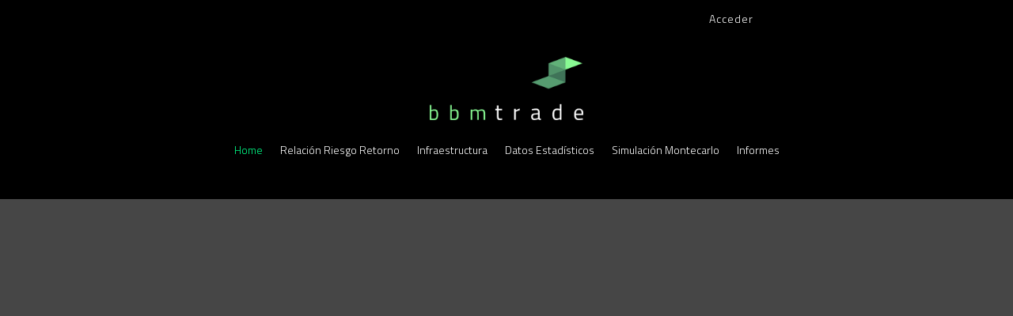

--- FILE ---
content_type: text/html; charset=utf-8
request_url: https://www.google.com/recaptcha/api2/anchor?ar=1&k=6Le6XS0nAAAAAPVs21ywfDKfMSLWo3DOK3w-Y01M&co=aHR0cHM6Ly9zYnNpbnZlc3Rpbmdib3QuY29tOjQ0Mw..&hl=en&v=PoyoqOPhxBO7pBk68S4YbpHZ&size=invisible&anchor-ms=20000&execute-ms=30000&cb=uinmu1b0k8bm
body_size: 48602
content:
<!DOCTYPE HTML><html dir="ltr" lang="en"><head><meta http-equiv="Content-Type" content="text/html; charset=UTF-8">
<meta http-equiv="X-UA-Compatible" content="IE=edge">
<title>reCAPTCHA</title>
<style type="text/css">
/* cyrillic-ext */
@font-face {
  font-family: 'Roboto';
  font-style: normal;
  font-weight: 400;
  font-stretch: 100%;
  src: url(//fonts.gstatic.com/s/roboto/v48/KFO7CnqEu92Fr1ME7kSn66aGLdTylUAMa3GUBHMdazTgWw.woff2) format('woff2');
  unicode-range: U+0460-052F, U+1C80-1C8A, U+20B4, U+2DE0-2DFF, U+A640-A69F, U+FE2E-FE2F;
}
/* cyrillic */
@font-face {
  font-family: 'Roboto';
  font-style: normal;
  font-weight: 400;
  font-stretch: 100%;
  src: url(//fonts.gstatic.com/s/roboto/v48/KFO7CnqEu92Fr1ME7kSn66aGLdTylUAMa3iUBHMdazTgWw.woff2) format('woff2');
  unicode-range: U+0301, U+0400-045F, U+0490-0491, U+04B0-04B1, U+2116;
}
/* greek-ext */
@font-face {
  font-family: 'Roboto';
  font-style: normal;
  font-weight: 400;
  font-stretch: 100%;
  src: url(//fonts.gstatic.com/s/roboto/v48/KFO7CnqEu92Fr1ME7kSn66aGLdTylUAMa3CUBHMdazTgWw.woff2) format('woff2');
  unicode-range: U+1F00-1FFF;
}
/* greek */
@font-face {
  font-family: 'Roboto';
  font-style: normal;
  font-weight: 400;
  font-stretch: 100%;
  src: url(//fonts.gstatic.com/s/roboto/v48/KFO7CnqEu92Fr1ME7kSn66aGLdTylUAMa3-UBHMdazTgWw.woff2) format('woff2');
  unicode-range: U+0370-0377, U+037A-037F, U+0384-038A, U+038C, U+038E-03A1, U+03A3-03FF;
}
/* math */
@font-face {
  font-family: 'Roboto';
  font-style: normal;
  font-weight: 400;
  font-stretch: 100%;
  src: url(//fonts.gstatic.com/s/roboto/v48/KFO7CnqEu92Fr1ME7kSn66aGLdTylUAMawCUBHMdazTgWw.woff2) format('woff2');
  unicode-range: U+0302-0303, U+0305, U+0307-0308, U+0310, U+0312, U+0315, U+031A, U+0326-0327, U+032C, U+032F-0330, U+0332-0333, U+0338, U+033A, U+0346, U+034D, U+0391-03A1, U+03A3-03A9, U+03B1-03C9, U+03D1, U+03D5-03D6, U+03F0-03F1, U+03F4-03F5, U+2016-2017, U+2034-2038, U+203C, U+2040, U+2043, U+2047, U+2050, U+2057, U+205F, U+2070-2071, U+2074-208E, U+2090-209C, U+20D0-20DC, U+20E1, U+20E5-20EF, U+2100-2112, U+2114-2115, U+2117-2121, U+2123-214F, U+2190, U+2192, U+2194-21AE, U+21B0-21E5, U+21F1-21F2, U+21F4-2211, U+2213-2214, U+2216-22FF, U+2308-230B, U+2310, U+2319, U+231C-2321, U+2336-237A, U+237C, U+2395, U+239B-23B7, U+23D0, U+23DC-23E1, U+2474-2475, U+25AF, U+25B3, U+25B7, U+25BD, U+25C1, U+25CA, U+25CC, U+25FB, U+266D-266F, U+27C0-27FF, U+2900-2AFF, U+2B0E-2B11, U+2B30-2B4C, U+2BFE, U+3030, U+FF5B, U+FF5D, U+1D400-1D7FF, U+1EE00-1EEFF;
}
/* symbols */
@font-face {
  font-family: 'Roboto';
  font-style: normal;
  font-weight: 400;
  font-stretch: 100%;
  src: url(//fonts.gstatic.com/s/roboto/v48/KFO7CnqEu92Fr1ME7kSn66aGLdTylUAMaxKUBHMdazTgWw.woff2) format('woff2');
  unicode-range: U+0001-000C, U+000E-001F, U+007F-009F, U+20DD-20E0, U+20E2-20E4, U+2150-218F, U+2190, U+2192, U+2194-2199, U+21AF, U+21E6-21F0, U+21F3, U+2218-2219, U+2299, U+22C4-22C6, U+2300-243F, U+2440-244A, U+2460-24FF, U+25A0-27BF, U+2800-28FF, U+2921-2922, U+2981, U+29BF, U+29EB, U+2B00-2BFF, U+4DC0-4DFF, U+FFF9-FFFB, U+10140-1018E, U+10190-1019C, U+101A0, U+101D0-101FD, U+102E0-102FB, U+10E60-10E7E, U+1D2C0-1D2D3, U+1D2E0-1D37F, U+1F000-1F0FF, U+1F100-1F1AD, U+1F1E6-1F1FF, U+1F30D-1F30F, U+1F315, U+1F31C, U+1F31E, U+1F320-1F32C, U+1F336, U+1F378, U+1F37D, U+1F382, U+1F393-1F39F, U+1F3A7-1F3A8, U+1F3AC-1F3AF, U+1F3C2, U+1F3C4-1F3C6, U+1F3CA-1F3CE, U+1F3D4-1F3E0, U+1F3ED, U+1F3F1-1F3F3, U+1F3F5-1F3F7, U+1F408, U+1F415, U+1F41F, U+1F426, U+1F43F, U+1F441-1F442, U+1F444, U+1F446-1F449, U+1F44C-1F44E, U+1F453, U+1F46A, U+1F47D, U+1F4A3, U+1F4B0, U+1F4B3, U+1F4B9, U+1F4BB, U+1F4BF, U+1F4C8-1F4CB, U+1F4D6, U+1F4DA, U+1F4DF, U+1F4E3-1F4E6, U+1F4EA-1F4ED, U+1F4F7, U+1F4F9-1F4FB, U+1F4FD-1F4FE, U+1F503, U+1F507-1F50B, U+1F50D, U+1F512-1F513, U+1F53E-1F54A, U+1F54F-1F5FA, U+1F610, U+1F650-1F67F, U+1F687, U+1F68D, U+1F691, U+1F694, U+1F698, U+1F6AD, U+1F6B2, U+1F6B9-1F6BA, U+1F6BC, U+1F6C6-1F6CF, U+1F6D3-1F6D7, U+1F6E0-1F6EA, U+1F6F0-1F6F3, U+1F6F7-1F6FC, U+1F700-1F7FF, U+1F800-1F80B, U+1F810-1F847, U+1F850-1F859, U+1F860-1F887, U+1F890-1F8AD, U+1F8B0-1F8BB, U+1F8C0-1F8C1, U+1F900-1F90B, U+1F93B, U+1F946, U+1F984, U+1F996, U+1F9E9, U+1FA00-1FA6F, U+1FA70-1FA7C, U+1FA80-1FA89, U+1FA8F-1FAC6, U+1FACE-1FADC, U+1FADF-1FAE9, U+1FAF0-1FAF8, U+1FB00-1FBFF;
}
/* vietnamese */
@font-face {
  font-family: 'Roboto';
  font-style: normal;
  font-weight: 400;
  font-stretch: 100%;
  src: url(//fonts.gstatic.com/s/roboto/v48/KFO7CnqEu92Fr1ME7kSn66aGLdTylUAMa3OUBHMdazTgWw.woff2) format('woff2');
  unicode-range: U+0102-0103, U+0110-0111, U+0128-0129, U+0168-0169, U+01A0-01A1, U+01AF-01B0, U+0300-0301, U+0303-0304, U+0308-0309, U+0323, U+0329, U+1EA0-1EF9, U+20AB;
}
/* latin-ext */
@font-face {
  font-family: 'Roboto';
  font-style: normal;
  font-weight: 400;
  font-stretch: 100%;
  src: url(//fonts.gstatic.com/s/roboto/v48/KFO7CnqEu92Fr1ME7kSn66aGLdTylUAMa3KUBHMdazTgWw.woff2) format('woff2');
  unicode-range: U+0100-02BA, U+02BD-02C5, U+02C7-02CC, U+02CE-02D7, U+02DD-02FF, U+0304, U+0308, U+0329, U+1D00-1DBF, U+1E00-1E9F, U+1EF2-1EFF, U+2020, U+20A0-20AB, U+20AD-20C0, U+2113, U+2C60-2C7F, U+A720-A7FF;
}
/* latin */
@font-face {
  font-family: 'Roboto';
  font-style: normal;
  font-weight: 400;
  font-stretch: 100%;
  src: url(//fonts.gstatic.com/s/roboto/v48/KFO7CnqEu92Fr1ME7kSn66aGLdTylUAMa3yUBHMdazQ.woff2) format('woff2');
  unicode-range: U+0000-00FF, U+0131, U+0152-0153, U+02BB-02BC, U+02C6, U+02DA, U+02DC, U+0304, U+0308, U+0329, U+2000-206F, U+20AC, U+2122, U+2191, U+2193, U+2212, U+2215, U+FEFF, U+FFFD;
}
/* cyrillic-ext */
@font-face {
  font-family: 'Roboto';
  font-style: normal;
  font-weight: 500;
  font-stretch: 100%;
  src: url(//fonts.gstatic.com/s/roboto/v48/KFO7CnqEu92Fr1ME7kSn66aGLdTylUAMa3GUBHMdazTgWw.woff2) format('woff2');
  unicode-range: U+0460-052F, U+1C80-1C8A, U+20B4, U+2DE0-2DFF, U+A640-A69F, U+FE2E-FE2F;
}
/* cyrillic */
@font-face {
  font-family: 'Roboto';
  font-style: normal;
  font-weight: 500;
  font-stretch: 100%;
  src: url(//fonts.gstatic.com/s/roboto/v48/KFO7CnqEu92Fr1ME7kSn66aGLdTylUAMa3iUBHMdazTgWw.woff2) format('woff2');
  unicode-range: U+0301, U+0400-045F, U+0490-0491, U+04B0-04B1, U+2116;
}
/* greek-ext */
@font-face {
  font-family: 'Roboto';
  font-style: normal;
  font-weight: 500;
  font-stretch: 100%;
  src: url(//fonts.gstatic.com/s/roboto/v48/KFO7CnqEu92Fr1ME7kSn66aGLdTylUAMa3CUBHMdazTgWw.woff2) format('woff2');
  unicode-range: U+1F00-1FFF;
}
/* greek */
@font-face {
  font-family: 'Roboto';
  font-style: normal;
  font-weight: 500;
  font-stretch: 100%;
  src: url(//fonts.gstatic.com/s/roboto/v48/KFO7CnqEu92Fr1ME7kSn66aGLdTylUAMa3-UBHMdazTgWw.woff2) format('woff2');
  unicode-range: U+0370-0377, U+037A-037F, U+0384-038A, U+038C, U+038E-03A1, U+03A3-03FF;
}
/* math */
@font-face {
  font-family: 'Roboto';
  font-style: normal;
  font-weight: 500;
  font-stretch: 100%;
  src: url(//fonts.gstatic.com/s/roboto/v48/KFO7CnqEu92Fr1ME7kSn66aGLdTylUAMawCUBHMdazTgWw.woff2) format('woff2');
  unicode-range: U+0302-0303, U+0305, U+0307-0308, U+0310, U+0312, U+0315, U+031A, U+0326-0327, U+032C, U+032F-0330, U+0332-0333, U+0338, U+033A, U+0346, U+034D, U+0391-03A1, U+03A3-03A9, U+03B1-03C9, U+03D1, U+03D5-03D6, U+03F0-03F1, U+03F4-03F5, U+2016-2017, U+2034-2038, U+203C, U+2040, U+2043, U+2047, U+2050, U+2057, U+205F, U+2070-2071, U+2074-208E, U+2090-209C, U+20D0-20DC, U+20E1, U+20E5-20EF, U+2100-2112, U+2114-2115, U+2117-2121, U+2123-214F, U+2190, U+2192, U+2194-21AE, U+21B0-21E5, U+21F1-21F2, U+21F4-2211, U+2213-2214, U+2216-22FF, U+2308-230B, U+2310, U+2319, U+231C-2321, U+2336-237A, U+237C, U+2395, U+239B-23B7, U+23D0, U+23DC-23E1, U+2474-2475, U+25AF, U+25B3, U+25B7, U+25BD, U+25C1, U+25CA, U+25CC, U+25FB, U+266D-266F, U+27C0-27FF, U+2900-2AFF, U+2B0E-2B11, U+2B30-2B4C, U+2BFE, U+3030, U+FF5B, U+FF5D, U+1D400-1D7FF, U+1EE00-1EEFF;
}
/* symbols */
@font-face {
  font-family: 'Roboto';
  font-style: normal;
  font-weight: 500;
  font-stretch: 100%;
  src: url(//fonts.gstatic.com/s/roboto/v48/KFO7CnqEu92Fr1ME7kSn66aGLdTylUAMaxKUBHMdazTgWw.woff2) format('woff2');
  unicode-range: U+0001-000C, U+000E-001F, U+007F-009F, U+20DD-20E0, U+20E2-20E4, U+2150-218F, U+2190, U+2192, U+2194-2199, U+21AF, U+21E6-21F0, U+21F3, U+2218-2219, U+2299, U+22C4-22C6, U+2300-243F, U+2440-244A, U+2460-24FF, U+25A0-27BF, U+2800-28FF, U+2921-2922, U+2981, U+29BF, U+29EB, U+2B00-2BFF, U+4DC0-4DFF, U+FFF9-FFFB, U+10140-1018E, U+10190-1019C, U+101A0, U+101D0-101FD, U+102E0-102FB, U+10E60-10E7E, U+1D2C0-1D2D3, U+1D2E0-1D37F, U+1F000-1F0FF, U+1F100-1F1AD, U+1F1E6-1F1FF, U+1F30D-1F30F, U+1F315, U+1F31C, U+1F31E, U+1F320-1F32C, U+1F336, U+1F378, U+1F37D, U+1F382, U+1F393-1F39F, U+1F3A7-1F3A8, U+1F3AC-1F3AF, U+1F3C2, U+1F3C4-1F3C6, U+1F3CA-1F3CE, U+1F3D4-1F3E0, U+1F3ED, U+1F3F1-1F3F3, U+1F3F5-1F3F7, U+1F408, U+1F415, U+1F41F, U+1F426, U+1F43F, U+1F441-1F442, U+1F444, U+1F446-1F449, U+1F44C-1F44E, U+1F453, U+1F46A, U+1F47D, U+1F4A3, U+1F4B0, U+1F4B3, U+1F4B9, U+1F4BB, U+1F4BF, U+1F4C8-1F4CB, U+1F4D6, U+1F4DA, U+1F4DF, U+1F4E3-1F4E6, U+1F4EA-1F4ED, U+1F4F7, U+1F4F9-1F4FB, U+1F4FD-1F4FE, U+1F503, U+1F507-1F50B, U+1F50D, U+1F512-1F513, U+1F53E-1F54A, U+1F54F-1F5FA, U+1F610, U+1F650-1F67F, U+1F687, U+1F68D, U+1F691, U+1F694, U+1F698, U+1F6AD, U+1F6B2, U+1F6B9-1F6BA, U+1F6BC, U+1F6C6-1F6CF, U+1F6D3-1F6D7, U+1F6E0-1F6EA, U+1F6F0-1F6F3, U+1F6F7-1F6FC, U+1F700-1F7FF, U+1F800-1F80B, U+1F810-1F847, U+1F850-1F859, U+1F860-1F887, U+1F890-1F8AD, U+1F8B0-1F8BB, U+1F8C0-1F8C1, U+1F900-1F90B, U+1F93B, U+1F946, U+1F984, U+1F996, U+1F9E9, U+1FA00-1FA6F, U+1FA70-1FA7C, U+1FA80-1FA89, U+1FA8F-1FAC6, U+1FACE-1FADC, U+1FADF-1FAE9, U+1FAF0-1FAF8, U+1FB00-1FBFF;
}
/* vietnamese */
@font-face {
  font-family: 'Roboto';
  font-style: normal;
  font-weight: 500;
  font-stretch: 100%;
  src: url(//fonts.gstatic.com/s/roboto/v48/KFO7CnqEu92Fr1ME7kSn66aGLdTylUAMa3OUBHMdazTgWw.woff2) format('woff2');
  unicode-range: U+0102-0103, U+0110-0111, U+0128-0129, U+0168-0169, U+01A0-01A1, U+01AF-01B0, U+0300-0301, U+0303-0304, U+0308-0309, U+0323, U+0329, U+1EA0-1EF9, U+20AB;
}
/* latin-ext */
@font-face {
  font-family: 'Roboto';
  font-style: normal;
  font-weight: 500;
  font-stretch: 100%;
  src: url(//fonts.gstatic.com/s/roboto/v48/KFO7CnqEu92Fr1ME7kSn66aGLdTylUAMa3KUBHMdazTgWw.woff2) format('woff2');
  unicode-range: U+0100-02BA, U+02BD-02C5, U+02C7-02CC, U+02CE-02D7, U+02DD-02FF, U+0304, U+0308, U+0329, U+1D00-1DBF, U+1E00-1E9F, U+1EF2-1EFF, U+2020, U+20A0-20AB, U+20AD-20C0, U+2113, U+2C60-2C7F, U+A720-A7FF;
}
/* latin */
@font-face {
  font-family: 'Roboto';
  font-style: normal;
  font-weight: 500;
  font-stretch: 100%;
  src: url(//fonts.gstatic.com/s/roboto/v48/KFO7CnqEu92Fr1ME7kSn66aGLdTylUAMa3yUBHMdazQ.woff2) format('woff2');
  unicode-range: U+0000-00FF, U+0131, U+0152-0153, U+02BB-02BC, U+02C6, U+02DA, U+02DC, U+0304, U+0308, U+0329, U+2000-206F, U+20AC, U+2122, U+2191, U+2193, U+2212, U+2215, U+FEFF, U+FFFD;
}
/* cyrillic-ext */
@font-face {
  font-family: 'Roboto';
  font-style: normal;
  font-weight: 900;
  font-stretch: 100%;
  src: url(//fonts.gstatic.com/s/roboto/v48/KFO7CnqEu92Fr1ME7kSn66aGLdTylUAMa3GUBHMdazTgWw.woff2) format('woff2');
  unicode-range: U+0460-052F, U+1C80-1C8A, U+20B4, U+2DE0-2DFF, U+A640-A69F, U+FE2E-FE2F;
}
/* cyrillic */
@font-face {
  font-family: 'Roboto';
  font-style: normal;
  font-weight: 900;
  font-stretch: 100%;
  src: url(//fonts.gstatic.com/s/roboto/v48/KFO7CnqEu92Fr1ME7kSn66aGLdTylUAMa3iUBHMdazTgWw.woff2) format('woff2');
  unicode-range: U+0301, U+0400-045F, U+0490-0491, U+04B0-04B1, U+2116;
}
/* greek-ext */
@font-face {
  font-family: 'Roboto';
  font-style: normal;
  font-weight: 900;
  font-stretch: 100%;
  src: url(//fonts.gstatic.com/s/roboto/v48/KFO7CnqEu92Fr1ME7kSn66aGLdTylUAMa3CUBHMdazTgWw.woff2) format('woff2');
  unicode-range: U+1F00-1FFF;
}
/* greek */
@font-face {
  font-family: 'Roboto';
  font-style: normal;
  font-weight: 900;
  font-stretch: 100%;
  src: url(//fonts.gstatic.com/s/roboto/v48/KFO7CnqEu92Fr1ME7kSn66aGLdTylUAMa3-UBHMdazTgWw.woff2) format('woff2');
  unicode-range: U+0370-0377, U+037A-037F, U+0384-038A, U+038C, U+038E-03A1, U+03A3-03FF;
}
/* math */
@font-face {
  font-family: 'Roboto';
  font-style: normal;
  font-weight: 900;
  font-stretch: 100%;
  src: url(//fonts.gstatic.com/s/roboto/v48/KFO7CnqEu92Fr1ME7kSn66aGLdTylUAMawCUBHMdazTgWw.woff2) format('woff2');
  unicode-range: U+0302-0303, U+0305, U+0307-0308, U+0310, U+0312, U+0315, U+031A, U+0326-0327, U+032C, U+032F-0330, U+0332-0333, U+0338, U+033A, U+0346, U+034D, U+0391-03A1, U+03A3-03A9, U+03B1-03C9, U+03D1, U+03D5-03D6, U+03F0-03F1, U+03F4-03F5, U+2016-2017, U+2034-2038, U+203C, U+2040, U+2043, U+2047, U+2050, U+2057, U+205F, U+2070-2071, U+2074-208E, U+2090-209C, U+20D0-20DC, U+20E1, U+20E5-20EF, U+2100-2112, U+2114-2115, U+2117-2121, U+2123-214F, U+2190, U+2192, U+2194-21AE, U+21B0-21E5, U+21F1-21F2, U+21F4-2211, U+2213-2214, U+2216-22FF, U+2308-230B, U+2310, U+2319, U+231C-2321, U+2336-237A, U+237C, U+2395, U+239B-23B7, U+23D0, U+23DC-23E1, U+2474-2475, U+25AF, U+25B3, U+25B7, U+25BD, U+25C1, U+25CA, U+25CC, U+25FB, U+266D-266F, U+27C0-27FF, U+2900-2AFF, U+2B0E-2B11, U+2B30-2B4C, U+2BFE, U+3030, U+FF5B, U+FF5D, U+1D400-1D7FF, U+1EE00-1EEFF;
}
/* symbols */
@font-face {
  font-family: 'Roboto';
  font-style: normal;
  font-weight: 900;
  font-stretch: 100%;
  src: url(//fonts.gstatic.com/s/roboto/v48/KFO7CnqEu92Fr1ME7kSn66aGLdTylUAMaxKUBHMdazTgWw.woff2) format('woff2');
  unicode-range: U+0001-000C, U+000E-001F, U+007F-009F, U+20DD-20E0, U+20E2-20E4, U+2150-218F, U+2190, U+2192, U+2194-2199, U+21AF, U+21E6-21F0, U+21F3, U+2218-2219, U+2299, U+22C4-22C6, U+2300-243F, U+2440-244A, U+2460-24FF, U+25A0-27BF, U+2800-28FF, U+2921-2922, U+2981, U+29BF, U+29EB, U+2B00-2BFF, U+4DC0-4DFF, U+FFF9-FFFB, U+10140-1018E, U+10190-1019C, U+101A0, U+101D0-101FD, U+102E0-102FB, U+10E60-10E7E, U+1D2C0-1D2D3, U+1D2E0-1D37F, U+1F000-1F0FF, U+1F100-1F1AD, U+1F1E6-1F1FF, U+1F30D-1F30F, U+1F315, U+1F31C, U+1F31E, U+1F320-1F32C, U+1F336, U+1F378, U+1F37D, U+1F382, U+1F393-1F39F, U+1F3A7-1F3A8, U+1F3AC-1F3AF, U+1F3C2, U+1F3C4-1F3C6, U+1F3CA-1F3CE, U+1F3D4-1F3E0, U+1F3ED, U+1F3F1-1F3F3, U+1F3F5-1F3F7, U+1F408, U+1F415, U+1F41F, U+1F426, U+1F43F, U+1F441-1F442, U+1F444, U+1F446-1F449, U+1F44C-1F44E, U+1F453, U+1F46A, U+1F47D, U+1F4A3, U+1F4B0, U+1F4B3, U+1F4B9, U+1F4BB, U+1F4BF, U+1F4C8-1F4CB, U+1F4D6, U+1F4DA, U+1F4DF, U+1F4E3-1F4E6, U+1F4EA-1F4ED, U+1F4F7, U+1F4F9-1F4FB, U+1F4FD-1F4FE, U+1F503, U+1F507-1F50B, U+1F50D, U+1F512-1F513, U+1F53E-1F54A, U+1F54F-1F5FA, U+1F610, U+1F650-1F67F, U+1F687, U+1F68D, U+1F691, U+1F694, U+1F698, U+1F6AD, U+1F6B2, U+1F6B9-1F6BA, U+1F6BC, U+1F6C6-1F6CF, U+1F6D3-1F6D7, U+1F6E0-1F6EA, U+1F6F0-1F6F3, U+1F6F7-1F6FC, U+1F700-1F7FF, U+1F800-1F80B, U+1F810-1F847, U+1F850-1F859, U+1F860-1F887, U+1F890-1F8AD, U+1F8B0-1F8BB, U+1F8C0-1F8C1, U+1F900-1F90B, U+1F93B, U+1F946, U+1F984, U+1F996, U+1F9E9, U+1FA00-1FA6F, U+1FA70-1FA7C, U+1FA80-1FA89, U+1FA8F-1FAC6, U+1FACE-1FADC, U+1FADF-1FAE9, U+1FAF0-1FAF8, U+1FB00-1FBFF;
}
/* vietnamese */
@font-face {
  font-family: 'Roboto';
  font-style: normal;
  font-weight: 900;
  font-stretch: 100%;
  src: url(//fonts.gstatic.com/s/roboto/v48/KFO7CnqEu92Fr1ME7kSn66aGLdTylUAMa3OUBHMdazTgWw.woff2) format('woff2');
  unicode-range: U+0102-0103, U+0110-0111, U+0128-0129, U+0168-0169, U+01A0-01A1, U+01AF-01B0, U+0300-0301, U+0303-0304, U+0308-0309, U+0323, U+0329, U+1EA0-1EF9, U+20AB;
}
/* latin-ext */
@font-face {
  font-family: 'Roboto';
  font-style: normal;
  font-weight: 900;
  font-stretch: 100%;
  src: url(//fonts.gstatic.com/s/roboto/v48/KFO7CnqEu92Fr1ME7kSn66aGLdTylUAMa3KUBHMdazTgWw.woff2) format('woff2');
  unicode-range: U+0100-02BA, U+02BD-02C5, U+02C7-02CC, U+02CE-02D7, U+02DD-02FF, U+0304, U+0308, U+0329, U+1D00-1DBF, U+1E00-1E9F, U+1EF2-1EFF, U+2020, U+20A0-20AB, U+20AD-20C0, U+2113, U+2C60-2C7F, U+A720-A7FF;
}
/* latin */
@font-face {
  font-family: 'Roboto';
  font-style: normal;
  font-weight: 900;
  font-stretch: 100%;
  src: url(//fonts.gstatic.com/s/roboto/v48/KFO7CnqEu92Fr1ME7kSn66aGLdTylUAMa3yUBHMdazQ.woff2) format('woff2');
  unicode-range: U+0000-00FF, U+0131, U+0152-0153, U+02BB-02BC, U+02C6, U+02DA, U+02DC, U+0304, U+0308, U+0329, U+2000-206F, U+20AC, U+2122, U+2191, U+2193, U+2212, U+2215, U+FEFF, U+FFFD;
}

</style>
<link rel="stylesheet" type="text/css" href="https://www.gstatic.com/recaptcha/releases/PoyoqOPhxBO7pBk68S4YbpHZ/styles__ltr.css">
<script nonce="dsLasbRAVQnlo_0OTvUCCw" type="text/javascript">window['__recaptcha_api'] = 'https://www.google.com/recaptcha/api2/';</script>
<script type="text/javascript" src="https://www.gstatic.com/recaptcha/releases/PoyoqOPhxBO7pBk68S4YbpHZ/recaptcha__en.js" nonce="dsLasbRAVQnlo_0OTvUCCw">
      
    </script></head>
<body><div id="rc-anchor-alert" class="rc-anchor-alert"></div>
<input type="hidden" id="recaptcha-token" value="[base64]">
<script type="text/javascript" nonce="dsLasbRAVQnlo_0OTvUCCw">
      recaptcha.anchor.Main.init("[\x22ainput\x22,[\x22bgdata\x22,\x22\x22,\[base64]/[base64]/[base64]/ZyhXLGgpOnEoW04sMjEsbF0sVywwKSxoKSxmYWxzZSxmYWxzZSl9Y2F0Y2goayl7RygzNTgsVyk/[base64]/[base64]/[base64]/[base64]/[base64]/[base64]/[base64]/bmV3IEJbT10oRFswXSk6dz09Mj9uZXcgQltPXShEWzBdLERbMV0pOnc9PTM/bmV3IEJbT10oRFswXSxEWzFdLERbMl0pOnc9PTQ/[base64]/[base64]/[base64]/[base64]/[base64]\\u003d\x22,\[base64]\\u003d\x22,\x22Zgliw6ZELmHCm8OxFcOHwqzDusKMw5/Dox8Cw5vCs8KewqgLw6jCkALCm8OIwq7CkMKDwqc0ISXCsFFyasOuesKaaMKCAsOeXsO7w5ZQEAXDhsKGbMOWVxF3A8Krw5wLw63Cm8Kawqcww53DmcO7w7/Ds11sQzRwVDxwAS7Dl8Oxw7DCrcO8ZzxEACrCtMKGKlt5w75ZTFhYw7QXaS9YJcKtw7/CoikZaMOmVsOLY8K2w6txw7PDrTZQw5vDpsODccKWFcK0I8O/[base64]/[base64]/CvcOGI8OXw5Vrwo8OaMOvwqrDncKmaSfCjTd1w7/DiSnDklY+wrRUw4bClU8uZy4mw5HDuW9RwpLDqsKkw4ICwpghw5DCk8KKfjQxBAjDm39yYsOHKMOBV0rCnMOfUkp2w7nDtMOPw7nCoFPDhcKJQl4MwoFiwp3CvETDusOWw4PCrsKBwpLDvsK7wpZGdcKaMVJ/wpcgamRhw68Qwq7CqMOOw4dzB8KJcMODDMKVE1fChWvDgQMtw7LCnMOzbgQEQmrDuhIgL3vCusKYT1HDmjnDlU7CuGoNw4xKbD/CpsOpWcKNw6rCnsK1w5XCgV8/JMKWfSHDocKKw7XCjyHCuRDClsOyVsOXVcKNw7JLwr/[base64]/[base64]/[base64]/CtgB/w69rY8KGbB0ED8KQw5nDhMKaw4/DmcO1eMKLwpYWXcOGw7PDtMOlwrzDp2s3BDLDjk8Jwo/[base64]/[base64]/emlbwq/CpMO4ZsOad0vDn8OFw7HDpcOiw7DCvmggw79gWUlVw6MUCWsnHHnDu8OOJX7Ci2jChEnDvsOCCFPDhcO6MTLCuEnCqldjCMOqwoTCnmjDlHAxJk7DtULDt8KpwpUCLm4lR8OJXcKpwo/CmcOHPBTCmhrDhMOJbcOeworDicKof2jDtX3DgAMvwoPCqsOwA8OVfDJGfmHCuMO/McOSMcOHV3fCqcKPM8KzXRLDqQrDgcOaNsKDwoZ0w5TClcO9wq7DgisaGVXDg2w7wpHCkMKuYsKXwo/CsB7Cu8ORwqXDr8KaJ1/[base64]/w57CkAXCrDjDiMKrw6AkwrXCp0rCi8KQw5HCgALDuMKbd8O/w7kKR3nDscKrVhwJwoV/wovCqMO7w6XDp8OUZsKyw5txVj3CgMOYfcK5J8OWXsOvwofCu3LCkMKXw4fDvFNCFF0Zw7FsYQnDiMKFKnZnMX1Hw7Z7w4DCkMOaAhjCgsKwOHrDosOww6HCrnfCgcOvYsKlSsKWwqYSw5crw4/[base64]/CicKNw4fCpnJ1AsOceybCtAvDjSLDr1rDgkjDhcO/w63Dhh0kwpUVDMKfwq7Cin7DmsKdSMOPwr/DoSwwNUrDr8OGw6jDuGU8bQ3DncK3JMKnw4l1w5nDl8KxeQjCj17CpUbDucK1wpnDomRFe8OmEMOOLcK1wo9SwpzCqzbDgcO7w5dgL8K0YcKJYcKvAcK3w7hvwrtEwp50TcO6wpXDq8KFwpNyw7fDvsOdw4l/[base64]/[base64]/Dtk/Do8KWwrPDpz7CmsK7w6XDjUTDhcKxX0nCpcKawqnDiCPDmxbCqigFw5FXKMOLSMOVwqHCqxnCrcONwqpzHMKEw6HCh8K0FTsuwoTDqC7Ck8KKwoxfwok1B8KBFMK8CMO8YQU/[base64]/Cm8OiwqAhwqDCoMOWV8O/JMObw6/CusOBKRIwM03ChcKUC8K+wpEBD8KlJkHDmsOuAMKEDUnDkEvCvMKBw7nChEzCp8KrEcOQw5DCjxEVAR7Ctw4Uw4zDkMKDZsKdU8K9NsOtw5PDn1DDlMKDwpfDrMOoN0xkw4/DncOHwqXCiUYKbcOGw5TClyFxwqLDh8KGw4PDgcODwoTDqcOPMMOJwpfCgEnDu2TDgDALw453wrLCpx1ywrvDr8OQw7TDqTkQG250XcOFEMKdEsOEdcKACCh3wqRGw6gRwqZ9I23DnT8mHcKrdsKVw7EYw7TDrsK2OhHCv08GwoASwpTDh31qwq9ZwqQFCk/DuEhfBRt3w7jDl8KcJMKxIArDrMO3wrpPw7zDtsO+FcKcwrR4w5gXEFUcw4x7T1zDpxfCkj7DgnLDgWbDhlZYwqfCljfDjMOwwpbClnbCr8O1QlpxwrFbw4Egw5bDqsOKTDBtw4Aowqp0W8K+d8OxVcOGdU5RDcK/OxvCiMOnGcKxLxR9wpvCn8O6w4nCp8O/F3UDwoU3PiPDhnzDm8OtHsKMwrDDkx/Dn8Opw4trwqMQwqNLwqF1w67CiCkow6g8UhVcwrbDqMKMw73ClsOlwrDDjcKFw5I7VmAEbcK4w6oxRBRtEBQKMVLDusKHwqc7V8KZw68uNMKxeVfCiTXCqMKJwoXDjwUfw6HCklJ+FsKvwo/Cl1AjHsOKeXPDsMKjw4rDqsK3BcOQdcOawp/CuhHDqANAFCrDpsKQIsK1wr3DvVfClMKyw4xqwrXCs0DCghLCssK1KMKGw4A2KsKXw7XClsOvw5APw7PDuDXCvAxZFw4VSSQ/RcOEK2XCtwfCtcOVwq7CncKww64Hw5/DqgRbwp5dw7zDrMKPdhkXFcK8XMO0WsOLwrPDtcKRw7rCsFvDqVVbO8OyDsOmD8K+F8OXw6PDs28ewpTDlGZDw5AzwrAdwoDCh8Olwo3DsFDCqRTDh8OGOW/CkCHCg8OvAH9/wrJdw57DpsOYw7VZH2TCmMOGHX1YEkQdGcOxwrd1wrdsNBNVw6lewqTCj8OKw4DDrcOxwrBhNcKew4pZw5zDkMOtw71hW8OQGw7DmsOnw5RPAMKawrfCgsO0SsOEw7lyw44Ow71JwrLCnMKkw7wlwpfCuXfDuxsAw7LDmR7Dqh5KC03CuHnDm8O0w4nCuWnCosKMw4/Cpm/Du8OmYMO8w57CksOwOxREwo/DtcOhXxvDm1NnwqrDoCocw7MvM27CqQFsw7BNSznDpUrDrk/CgXdVEGcuM8Ohw4p8AsKEEjbDhcOuwp3Dt8OzS8OzacOawr7DgCrDocObdjdfw63Di33Dq8OOCsKNAsOyw6nCt8KBK8KvwrzCv8OwYcOVw6zClMKewpLDocOUXCh8w4vDhB7DmMKew6lyUMKBw7N8VcO2I8O9EC/CtcOuFsOpU8Opwpw6GcKNwrHDs0FUwrUdLB8+OsOwfhDCgHUKXcOtbsO/[base64]/[base64]/CkkbCs8OYw7Fzw6LCicKMDT3ChnBdU8OeJ8OaJB3DtgIDHsO0aDrCtlDDpXQtwp1CVEvDqyFIw6UwennDuHDCtcK8ZzzDhX/DvkPDrMOFOXIPC2s5wrF7wo4twrlAaw9+w4rChsKyw7HDtgIPwrYQw47DnsOUw4h7w4HDmcO/ZnodwrJhaB5wwoLCplJYXsOSwqvCiFJicmXCsUhJw73DkV1pw5rCisO0Zw5pVzTDhC3Cuyo7UQJJw5hRwrwqKcOFw4rClsKVbX07wqhRcT/CkcO9wpE8w7t4worCnyrCrcKsOg3CqTwuD8OcYxrDozA1XMKfw4diC3hDeMO/w6dCOcOfMMOjB0pXDVTDvcKiSMOrV37CtMOzNDDCjSLCvWgEw7LDh0IDVcOhwqbDo39fJTMtw5TDlMO0fykEO8OIC8K3w4/Cr1HDmMO8aMOuw5VcwpTCr8K+w7rColHDrU3CoMOZw5TChBXCoEjCnsO3w5kUw5Y6wohiY04hw6fDs8Kfw6gYwojCiMKSUsOjwrpMIMO+wqcBYCLDpmRCw5EZw7Qrw7plwpPCtMOyCHvCh1/DrDjCrTbDpcKEwovClMOQdMOne8OaRVNjw4hJw7DCuD7DucOHW8Knw69cwpDCmwpJL2fDuQ/CnXhfwrLDjB0CLQzDtsKfVk1rw4FUSMKEAVDCsTtsDMOPw5dXw5PDtcKHbjTDusKqwp5ZOsOcFn7CpBsSwqdbw5h/[base64]/ClTrCv8K5w4BZwqQCwrHDjW3DqWIZwrrCrsKzwoJFLsKsTsO3PSvCqMKHEGkZwrVqGk4xYlLCn8KdwoUhdXRwDcKkwo3CrHvDkMKmw4F1w49KwojDrMKLHGk4QcOxDBrCuBfDssKBw7NUHmbCqcOZZ2nDo8Kjw4Irw7Jvwqt5H2/DnsOnMMKPe8KEcW51wp/Dgnd/JzvCn3JQdcO9JywpwqrCqMKhDHDDu8KeI8Kew7bCuMOfEsOGwrVjwoPDqcKCcMO/w4jCscOPYMK/I3bCqBPCoSIgbcK1w4HDs8OZw54Nw5QWAcOPw44jG2/[base64]/CusKoZcOmwqwvBsKHM8Ozwp/DhlI5SG4SNcK8w7clwqprwrNJw6zDugbCncOOw5Iqw5zCvGISwpM4NMOKNWXCn8Kpw4LDhyPChcKSwoTCg1xgwoBbw40Lwqotw4Y/AsOmB2/Dgk7Ci8OgAEXDqsKowonCscKrHhN8wqXDvBhyGgzCiDTCvl0hwow0wo7Dl8OMLw9swqYOWMKkEhrDh1UeKsKewrPDqnTCsMKAwopYXxnCrQF8H0/DrEQmwprDhEtWw7zDlsKweXnDhsOlw5HDlGIkI1pkw7dPNjjCmX4Sw5fDj8O5worDn0vCl8OJdE7CnlPCmmRmHwciw5ADWMO/BsODw4zDvS3DlWzDiUdgKXAYw6F9JsKgwoo0w4cjYA5LPcOAJmvDucKTAHgCwprCg1XCvlfCm2/Dk0phGjwDw70Vw4LDhnjCvXLDkcOowqE6wpPCj1wEEQhUwqPDvGFMIiloWhfCk8OAw587woQiwoM+EcKTZsKZw5EFwqIOQ2bDlcOTw7NLwqDCuhgbwqYJXcKew7vDm8KrR8K1PVXDucKCw5fDvzt4Y0MbwqsJH8K5JMKcRz/Ck8Oew6nDk8KjN8O3MlQHG0lmwoDCtScGw6DDoF7DglA3wp3CisOpw5bDlDnDocK0B0MqF8K3w6rDqERTwr3DlMKBworDrsK2RSrCgEhaKylsJRfDjFrCrWvDmnQTwocyw6DDicONSBonw6TDo8O7w702G33DgMKgXMOGSsOsE8Kfwrl5IG8Qw7xpw7fDrW/[base64]/DncKCw451w6URXsKww4bDlcOFI8K/cMO6worDkjMIw45mDgdawo9owplKwoxuQDwYw6vCvDYpJcK5wq1cw7TDiVvCsRVLclzDmQHCusOZwrptwqnCsQvDrcOfwpTCjsOPZAZAwrLCh8OUUsONw7nDvkzCjWvCrMKCw6XDl8KTMH/CsGHCm3PDi8KjHsO9RURDWHoXwpbChg5Aw67Dl8ORY8OqwpnDqUd/[base64]/woVtw5BOwprDgMKLfnp2KsOtQV/CoHJ0A8KbFibCrcKPw7xHZSvCm0LCumTClg/[base64]/CvDPDigFaFThlXB3DocOLeMOsagfClsKyw5BGcwU3JsOQwogXLUVswo4uH8KBwrs1PBDCgEXCu8Kyw4Rsb8OYK8KLwobDt8KxwoUeSsOcWcOVPMK6w588dMOsNz89CMOvOj3Do8OGw5FOFcK5IXvDrcKlwp3CsMOQwpljIUhaEksMwq/CgyAcw4oiTEfDkB3DmMKjDsOWw7TDpyREORvCh37DhEPDsMOIFcKSw5/DpyTChCTDvcOZZ100ccOCG8K4ZEtjCBBiwo3CoG5+w4/Cs8KLwr4Ow4bDuMKAw6QKP20wEcOXw4vDkxtLCMOffm8HCB9Fw4kUFMKTw7PDsx9bGV5sCcOQwqwOwogswqnCtcO7w4UqGsO2VcOaFQ/DrMKUw5xlRMKsKR5HPsOcMXHDkCoJw6wDOMO0PMOvwpNabBYTWcK2Nw/[base64]/Dl8OHwogow73CgyfDsMOdw7XDnMOyw4nCt8Oyw4gXGwVFYSPDrVR1w4F1wqsGOn5WLg7ChsOrw4vCn1PCk8OudSfChBzChcKcEcKOA0zCq8OFEsKqwqRDCnFiAsKzwp1Kw6XCoAVRwozClsKTD8OPwqctw4syP8OsMVnCt8KyC8OLGHBuwo/CjcKpCsKgw64NwoVrfjpxw6vDngUvAMKgLsKEWm8Ww4AywqDCucOuPsKnw5FgYMOwEsKTHjNXw5vDmcKVLMOaS8KCSMOuEsOafMKxCTAsO8Kew7oiw7bCgcKow6tILi7CmMO/w63CkRxcPig0wqzCvWoyw77Dt07Ds8KVwqMTWj7Cu8KlIxvDjsOhc3fDlzHCp1VPY8KLw5bCpcKtwq1jcsO5fcK3w44ww7bDmzhAVcKfDMO6WFFsw57DuXwXwpA5KMODRcO4NhLDhGYuAMO6wqDCvCjCvsOAQsOOR3Y3BF8zw6NGdh7Dg00Ow7XDhUrCplFGNS7Drw/DmcKaw5kyw53DmcOiJcOTGRtKQ8Omwo8qMhjDhsK9JcKHwq7CmhdQPsOHw6oBZMKww79ELiF2wrFIw7zDshRaUsOww5/DicO6LMOywq9uwp5Iw7t+w7teCCMVwrrDt8OafRLCrhksbcO1LcORPsO8w7kLLDbCmsOMw5/CqMKkwrvCoGPCkmjDoi/DtkfCmDTCv8KOwoXDk2zCt1tNVsKEwojCuBjCq0/DuHYkw4g7wqzDocKYw6HDqSUKdcOhw6jCm8KBU8OMwr/DjMKhw6XCvxp4w6BIwpZtw50YwofCsiliw7BuBETDhsOBSijDpUTCoMOMJsORwpB/w4cYI8OZwpLDm8ONAm7CtzkWDSXDiD1Pwr84wp3Dm2k7IFPCg0IJC8KgTWk1w5hXTDd+wqXDh8KdBU0/[base64]/FcKbwq8FRnjCl8KxwplLCFI2bMORw63DthPDhsKqwpQxfSLCuEoIw5VRwrZqGsOxICvDtAHDr8OFwqFkw6J1FDrDj8KCX1jDl8K/[base64]/CncOHHsO7wqfDhALDlnTDvyrDuSwrB8KLF8O3WyLDhMKZCl8cw47ClTDCkEEqwp/Dv8Kew6oFwq7CrMOwA8OOPMKlKMODwp4OOjrDu1BHel3CpcO/ejw1BcKTwqUOwokjVMO7w5lIw5ZjwrhVeMOvO8K+w7U2fgBbw7pBwrXCtsO3R8OdZQ7CtMOVwoRYw7/Di8KaXsOWw4PDlsOlwp4kw7bCrcOUMnDDgEIGwqzDj8O5WW1efcOeWWzDsMKBwr4mw6rDnMKDwqEWwrrDmn5cw7NlwqU+wqk0WgPCkV/CnUvCpnLCqcO6RE3CqE9hfMKmSSXCjMO0w6ILJDFZZVFzYsOWw7TCjcOQIG/[base64]/Dvi7DoMKjYsOaJMOGVUZJX0YpwpRMw710w6/DtzTCvBgkKMO1aivDqXBUfsOOw7DCl1pCwqLCll1Bb1PCkHvChSlpw45vE8OaQTVyw5UuFQpnwqTDrk/DgsOOw74IN8ODAsKCCsKFwrtgA8KEw73CuMOmc8KFwrDClcOhNgvDmcK8wqhiREzChm/DrQksTMO6QG5iw6jCkmTDjMOfBUHDkHl5w7QTwq3CksKkw4LCp8K5en/Ct3vCmMOTw6/CkMOpPcOVw7o9w7bCksKhdREuQWNNOsKVwrDDmlvChHLDsjA2wrh7wpjDlsOnCsKNXA/Dtk0KYMOmwpPCjkJwT2wtwpHCjC95w5dWFW3DoUDCrn8HEMOew7HDg8Krw4YbGlbDkMO3woHCnsOLV8OWdsODQcK6w4DDqFvDsjLDtMO/FcKZEwPCtHRzL8OOwpVnH8Okwo4LHMK0w7kKwr1OVsOewr/DusKZExlww4rDqsKpXATDv0TDv8OGBDjDhBdTIm4vw5bCrkbDkhjDlioRd2LDrzzCuHhJezYPwrfDs8KBQh3DnARpSwp0esK/wo/Dl204w4Y5w5Jyw4YPwoTDssOUDi3CjMKXwoo1woTDp3sLw7NxAXwKa2rCjnHCtlYewrgxdsOKXxAqw6XDrMOMwrfDs3shC8Oaw7ARaU0nwr7DpMKwwqrDpsOxw4fCi8OawoXDuMKaDlxjwrbCixtTJAHDrsOvXcOTw6fDuMKhw7xAw6XDv8KXwpfCmMOOIiDCs3R5w6/[base64]/Q2VyWcKdw6YdfRoTYcKvT2/DjMKOAFvCtMOZD8OBIQPDjsKNw6MnEMKYw6xIwofDr29swr7CmH3DrmPCgMKFw5TCpC07EsO2w6hXRRfCpcOtVFBjw6UoKcO5SQU/RMOQwpNLecO0w6TDgG/[base64]/CrMO1wo1kw5Iww7PChFjCpsOdeMK8w5M+VnBow4tJwqIUf3dTb8Kgw65Ew7LDoC9kwpbCnzjDhnfCgEU4woDCmsKrwqrCsS8aw5dAw7ZFPMO7wo/CtcOEwpTCn8KqXWkmwofDocKtTSrCkcOnw5M2wr3Cu8Kew5UVeFnDh8OSJSXCncOTwoNcXD5pw5FwJcORw5jCn8OyO3o9woUtQMOIw6BAGysaw5s9aE/CscKGaxPChTcka8O3wonCpsOlw4jDocO4w7p0w5TDjsKzwplHw5/Do8Kww5rCgcO1VjoSw6rCq8OXw6nDqSxAOipkw43DqMOHKnbDq2XDjcOHS2TCq8KHYsKYwoDDncO6w6nCp8K9wpNVw4wlwo5+w4zDp1DCmUzDq3XDsMOJw5bDqC8/[base64]/DosO6w6/Cpm3DjjRzw4HCnRPCk8KvPUoxw5DDq8K9DFPCm8Kiw5kyJ0XDhHrCksKzwoLDjgwtwoPCpRvDtcKrw7BXwrsjw5XCjQgQP8O4w77Dr1kLLcOtU8KzHyDDjMKAchLCtsOAw7VxwptTGDHDn8K8wrQLZMK8wrsxQsKQeMOMCMOAGwRkw44jwr9Mw7/Do0XDqwDCt8OGwpXCqMKMEcKIw6/[base64]/CisOrw6PDtjrDlsOcw4HCthUwwoDCp1bDvcKjAlQLQ0DCicOyJifDq8Kowogvw43CtXULw5ctwr7CkwvCmcOJw5/CqsOHPMObGMOjBsO3I8K/w715ZsOww4LDm0FDc8OqKcKJYsOUasOVLS/[base64]/DjMKEw5rCgcKPfMOAwq/[base64]/CgAbCu8OLwrDDqBlbfsKBLMOkwr3DoFDCnF3CocKcAFcOw7NjNVzDhcOIT8Okw7DDo3zDosKrw6IubwV4w57CocO5wq8bw7HDpWvDnCXDvWsPw4TDl8KTw7nDqsKUwrPCqQIMwrUvR8K3M2bCmRTDpEYvwps3KlUYEMKuwrVhABE0P3/CiCnDmsK+H8K6QGLCsBAAw41Yw4jCsVVRw74JZQXCq8KCwqx6w5nCucO9f3gYwpDDoMKqw7FQDsOWw4lfw7jDhMOxwrMqw7Raw4TCmMO/eAHDgDjCm8O9bW0KwphVClDDscKoD8O/w456w7h+w7jDt8KzwoRKwqXCi8OZw6fCg2NLVBfCocK+wrTCrmhTw4NRwpfChF9mwpvDplfDqMKTwrJnw4/DnsK0wqYAUMOHBcO3wqDDvMKpwqdJY3lww7hew6bCpArCtiYXZRYJEzbCmsOUTcKjwqQiBMOvbsOHbwgUJsOiPhcVwrxHw5UGQcKKVcOmw7vCrnvCpC41G8KgwoDDkR0EScKXDMOtUUg0w6zDucKBFVjDisK2w689UhXDjcKrw51lUsK/cCnCn15pwqYvwoTDgMO6bsO1wqDChsKHwqfCsFxaw5fDlMKUTzHDm8Ovw4d4D8K7OjUSDMK5Q8Kzw6DDtHIIOMO7M8Oww4PCpkbCsMOWX8KQAA/[base64]/Cq2RAO1jCs8OAw5krM08aw7dBw5skSsKVw7rCn0E8w6YEHijDtsK8w5Rvw5vCmMK7W8K9SQJfLClcW8OXwp3Cp8KrXgJIwr8Dw5zDgMOJw5Ahw5jDjSIqw63CiGbCpg/[base64]/DuMO7DSDChMKFw6LDhsKgFcOHw4vDq3jCncOYw5XDqjjCiG7Ct8OfUsKzw5Q+Vzdkwos0IwAfw57DgMOIwofDoMOdwobDksOZwq5SbsO/wp/[base64]/wooiJTkuFWAtwq3CrsOqwrbCo8K1woQQw7ULbRgtwp87RT3Cq8Kdw4nCmMKYw5HDiivDiB0Aw7/CtcO/[base64]/CsTTDvMOQw53Ct8K1w5vCk8O/JcK6RzcxckXDtsKjw6QFKsKdw7nCi2LCu8ODw4TCjsKpwrbDt8K5w5rCncKlwohIwohjwqnCi8OfeWHCrMOGKjJIw6IIDRgyw7vDhVrCrUvDj8Oew6QyXCTCgCJuw5/[base64]/AsKydMOaO8Kvw50mw6PDlXMbw7x0AjgGw5TCscOZwqzCnHR7ZcOAw6DDmcOjY8ODM8O2VzYbwqdTw4TCpMK+w4/CgsOcPcOqwoFjwosLX8O3wqbCo29tWsKANsOIwptNMVbDpQ7Dl1fDihPDtcKzw58jw5nDrcKlwqoKPhzCiR/DkgFGw5UBc0XCkHPCgMKkwopQGlprw6PCg8Kpw5vChMKbCnYKw75Wwod5XWJdT8KkCx7DmcOBwqzCscKCwrrCkcOowp7DpGjClsOCGnHCuBg6MHFrwpnCmsOUf8KOI8KVD3rCs8K/wpUoV8KmJ2Z0CsKzc8OkSBjCvzPDi8ODwqTCnsO1ccOgw53DgsKOw47Dinwww7wAw5gPHmoqXi9Cw7/DoSPCm2DCrhbDrC3DjUfDsQ3DmcKOw585A2PCs1VbLMOWwp41wozDvMO1wp47w6cJBcKbIMKAwphJAMOawpTClMK3w6FLw55rw6sWw4RLBsOfwp9MNxPChUE/w6jCux7CiMOfwpUuUnnCnj5MwoduwrkdGsOVaMOuwoETw4VMw5NXwoBOcEzDqhjCpC/DvgV7w4/Dq8K/[base64]/WE40C0ZVwrEXw7wfw5J9SCbDgcKkX8OKw4tRwqXCksOmw6XCtDMTw73CosKzO8KJw5HCo8K/KHbCuVnDq8KgwozDmMKsT8OtWzjChcKrwqzDnCLCo8KsKk/DosKFaUwbw7c+w4vCmW7DkUbDt8K8w5gwFF7Din3DmMKPQMO2dMOFTsOxYgPCg1JXwpIbQ8OSBVhZcxBLwqDDgMKEVEXDusOuw7vDvsOhd3kXfhrDo8OURsOzRwMsGE1qw4LCgDxWw4DDp8O8Jws2w5LCn8K2wqBhw78Ew43CvmhCw4AjOg1mw63Di8KHwqTCiU/DmBRNUsKKPMKlwqjDhcOpw6MPBXlzRhAUbcOpEMKLK8OaGnLCssKkX8K2NsK6wpDDsCbCuCVoPRkww5bCrMO4FBfClsKHL0TDqMKdZi/DoCLDvlnDpgbCjcKEw4ARw6rCiQRGcXvCkcKYfMKnwqldelvCgMKLFTo/[base64]/CmRJSEMKvTsOlbMOnCMOJR8OUP8Kzw4DChxLDsnvDocKMeGfCgljCp8OqIcKkwp7Cj8KGw657wqzCvG0XQH/CvsKRw4TDsQfDi8KWwrcGd8OoJMKzYMK+w5dRw4bDoGHDvnDCrlPDoFjDtgnDtcKkwqRVw5XDjsOawr5ywpxxwokJwpwjw53DhsKmcjTDnGnClRHCj8OXJsOiTcKGE8OdaMOaGcKhOhtfHA/ChsKAS8Oewq5RNjcGOMOFwqhqMsOtAMO6HsKNwpbDhMO8wo4vfMORNCXCryTCpk/CrHjCpUhbw5MwbF47eMKkwonDuH/DmQwIw7/[base64]/DgmfCjsOcw4/ChCzCnsONR8KTGTvCsTDCp0jDssKdAmBnw4nDn8O5w4J5CwZQwo/CqH/ChcKNJiPClMOjw7DDp8K3wrTCg8KuwqYWwqPCukLCmSXDv3PDs8K/LinDjcK8J8OvQMOnDVxqw5LCsX7DnhFTw7/CjcO8wqtsM8KkJxh/[base64]/wowqYcKrc8OKwrxlHxVNeHbDmFQVasOUwpAAwqjCi8OWCcKjw57Cv8OnwrXCvsONOMKvw7tYcMOtwqPCoMKzw6PDlsOBwqg+GcKrLcOTw5rCm8OMw7VFw47Cg8OGAE5/LTpQwrVqXUECw4ZDw7YQdkPCnMKrw4xJwoFHTAfCnMOabTPCgx8mwo7Cr8KNSAXDpQwfwqnDucKHw4LDt8KMwpMpwqNdAEI2IsOnw7nDjg/ClSlgQijCoMOMUsOcwrzDs8Krw6vCusKpw7DCjyh3wodFRcKdS8OFw5TCmnlGwqcJUsKCEcOow6nDnsOswplVGsKJwq8XesO8KghUw6vCrsOtwpbDtAUYTllEVsKtwo7DgBVYw6E7CcOtw6FEHsKrw6vDnTZMwps/wq1zwp04wrfDt0fCpMKkXSfCgx3DncOnOnzCusKubhXCrMOGWkRVw4jClH7CosKNWsKmUArCn8KJw6PDk8K2wonDvHw5VHp6bcOyDkt5w6d+YMOkwp1+M2pgwpjClyUKeiYzw5PCncOCOsOKwrMUw6t5w50zwp7DnX57BTlVPg9vWW/CpMOjQyULIlbDqmXDlgfDm8OwPEJsYE8qR8K4woHDgwZMOR4qw7XCvsO8NMOBw74ETMOEBVgPG2zCuMK8KDLCjSVJWsKjw5/Cv8KDFcKmKcKQLg/DjsOfwpfDhzfDkjl7ZMKlwo3Di8O9w4Zcw64kw5PCqk/DthYuN8O2w5fDi8KRCxp5KMKyw417wpHDkE/Ci8K2SHYyw5UNwoplQMKIX18wT8KgDsOSw5fChUBiwolmw77Dikomw5p8w57DoMK0WsKBw5jDghBIw7ZmJjYkw4vDp8KUw5rDksOZcwjDoG/Cl8KZOxg6GGzDj8KDIsOHDDJkJScvFnnDmsOuGX9SLVVtwoPDuSzDv8OXw6ltw7rCsWoRwp8yw5NTd2vDl8OKLcOvwo3Cs8OfUsOGWcK3NkpaYiZHBm91wo7CpHjCsm4tOy/CpMKjJh7DsMKlYU/CpF8nVMKhFxbDm8Kjw7/[base64]/W8K/w4NKw5PChCNNwr3CkMKVw4XDpMKCNsOedyQMOxUxKwDDpsO7IEZYFMKgKFrCqMKLw7PDqHcww7jCrcOkXw4Awrw9MMKSYsOGZTvCmsKGwo5uE2DDqcOPbsKnwpcnwrnDojvCgwfDiAlZw54nwoLDn8KvwqE6ACrDs8OowofCpRlxw5/[base64]/[base64]/CnGzCvWxYUcK8wp/DpHbClSLClD5jWMOpw60mGBgILcKQwrgQw7rChMOOw5tswprDvCYewo7CghHCocKNw61KbW3CiAHDukTChjrDpcOQwp5wwqTCrH5nAsKYNBrDgw1MQCbClSjCpsOsw4nCsMKSwpbCuQnDhX8BXMOnwq/[base64]/DiMOTdcOleMK2eMKUXDrDlcOkwoQbwrDCp3M0PHrCt8OVw5ghS8OATEfCvEHDoncvw4ViVyRPwqgWXMOQBlXCkBTDicOMwq5owpcSw7TCvVHDm8KNwrttwopewqtRwoUIQijCusKLwoEnL8KsXsOuwq1vXCtaHzYmXMKvw5M2wpjDmXk2wp/DrEYVVsOlJMKxVsKhfsO3w4J/[base64]/DqXNmQAgSZjhvBcOdwr80WMOmw6low4vDu8KEAMO2wrd3ASAHw7pJODZQw4oQL8ONJy1qwrvDn8Kbw6Q3cMOIXMO+wp3CpsKtwqo7woLDgMK/J8KWw7vDul7CswE/KsOeEDXCs3XClWs8blvCucKNwoUUw4BseMOxYwrCqcOIw6/[base64]/DvMOnchg/wrBCwqBkwrrCuU/Dq8Ocw48wPMOnH8OPYMKZT8OgWcOVZsKmLMOowqoEwqk7wpsQwplBY8KSO2HCm8KedgoVRhMAXcOIf8KGHsKowp1kUW7DvlDCi17DhcOAw5t/BTzDq8Kjw7zCksOUwonClcO9w5R/UsK/PwlMwrHCtsOxYSXCkkd3RcKVJkzCo8KXw5V9U8Kaw75Fw4LDocKqJwoiwpzCucKsOkMHw4/DiQrClmPDocOGVcOfPCsjw6nDpi7DpTvDqzxmwrdcKsO+wpfDigxMwoE9wpcla8OWwpozPQDDuTPDt8KgwoxUDsKZw5FPw4lgwqBFw5Vcwrtyw6vCl8KUB3vCnn9lw5g4wr/Dh3HCj1Bww5cAwq5nw5cEwobDvwsIR8KRQcOQw43CpsOkw6tMwr3Dt8OKw5fDtX4pwrs0w6bDrCXCo3rDjUDDtE/Cg8O0w5LDpsOTQSEZwrArw73CnmfCpMKdwpPDnzFLJVXDgsOnXXANDMKdZQcywrfDqyfCs8K6FW3CksOlJMOZw7TCvsOjw5TDtcKcwr3CjEZswoMlPcKGw4AEwqlXwqnCkCDCl8O/[base64]/VMKOE8OvFcOGQcK3w5XDn2PClSnDgHdldsKUw7nDgMOhwqjDn8KvIMO+wpPDpG9hCinClgvDrjFvK8Khw7bDtw7DqVg+PMOpwrhHwpNbXGPChEYtQcKwwo/ChcO8w6tcdMKDKcKbw7x2wq06wrLDgMKuwoIGTmbDpcKjwrMsw4UfE8ODZMK9w4/DjiQJS8OsPsKCw7PDqsOfZ2VAw67Dnh7DjSrCjAFGQEk+MgLDnMO4MxYMwpXCgmjCqUDCjsKBwqrDl8KKcxHCtlTDhWBfYlLDunnCmknDv8OuPTTCpsKxw57DqiNXw5NywrHClAzDh8ORQcOCw67CocO/wq/CrFZqw4LDhF52w4rCrcO2wrLCtnswwoXDvHnCj8KlDcKfwo/Do24bwqZYImTCn8Kgwo0Cwr1oVmtyw7bCjER7wpsrwqDDgTEEOz1yw6NHwr/Cql8Fw59bw4vDiFDDv8KBKsKrw57DksKzI8OFw5VfHsKCwppOw7cCw5vChMKcNFRyw6rCnMObwqU5w4rCi1bDhsOTNCDDnV1NwqzCjMKew5wfw4JYSsKaeAhrOTVJHcKVR8KQwrNsCRbCtcO4aVPCs8Ohwo7Cq8KXw7IEV8KtK8OpLsOQbVIJw4IrD3/Cq8KTw4QtwoEVfi1owq3DoAzDscOLw5huw7R2V8OaJcKhwpZrw7kNwoLDuCbDv8KWAyNHwp3DtxDChmrCuHLDu0nDqD/CpMOkwo1zacOPF1RQPcOKf8KNGBJ1dRnCgAvDisKPw7/CsjMJwoJyFCU2w7UYwqpxwpHChWLCtURGw5klcm7CncOLw4DCnMOyMA5aeMOIKng9wo9jScKXf8OdL8Kmwr5Vw4XDkMKPw7tzw6NpbsKRw47DvlXDvxJAw5XCm8OiJ8KZwq13E33CthnDt8K7RsOpAcKlH1zCjkImOcKbw4/CgsK1wqhrw7rCl8KCBMOrZy05BcK6JiFHXVjCvcKsw4UmwpjDjBvDq8KgUsKww4MyQcKsw4bCosK3ag/DlHrCg8K+RcOOw7bCsCXDujUuLsOALcKZwrfDtzvDlsK7wrjCrsKHwqcmAyLChMO4RGkracKjwqgIw7k9wo/CmFdAw6cnwpLCpFU9SSIVAV7DncOnc8OhJ183wqIwacOEwog5bMKDwrksw6bCl3kFScK5KnMmAsKdM3PCk33DhMOpdCvDoiIIwokPXmMXw6TDmi/ClQ9SEW8Ywq7DlhVBw7dSwp55wrJEIMK4w63Dg1HDnsO2w4XDisOHw59yIMO1wqsKw6Asw4UhUcObL8OQw5rDn8KVw5vDlmXCrMOYwpnDpcKww4NmfnY7wp7CrWzDlcKsUn9UZ8OOFA9Xwr3DgMOUw5XCjwdCwqNlw4Vmw4HCu8K5Ckw/w7zDrsOzW8OEw5J+IDLCjcKwEmszw4Z8ZsKbwovDgh3ComHCmsOKNU7DqMK7w4vDqcO/[base64]/DisO8JMK6wrgzPMObE8KBwpPCnm7CpDJCIMKowpsFDz9nHz0yO8KdYDfDgsOnw6IUw4R/wqtHLA/DhD7CgcO6w7DDrVkWw7zCi111w6HDsCPDh0oOGSHClMKswrDCsMK2wo5ww6vDmz3DlcO5w6zClT7CngXChMOAfCpFIcOgwptdwqXDqgdqw75Rwr9GKsKZw6EdaH3CnMK0wo06wqUATsKcM8KxwogWwopYw48Fw5/DixDDm8O3Y0jCrzdMw7LDv8OVw5JzVQ/[base64]/d8KnTisnCVA4wqTDpMKDasO7wqoHOQLDtDrCqsK9aF0Vw5wpX8OxdB/CtMK4DDgcw7vDn8KpfX5SD8Oow4FSblEhOsK/eHDCllTDljx3W0LCvXkiw5pTwr45NRQJWFvDqcKiwqtRYMObJhhCOcKieWl4wqMNwrvDo1dZVkrDnQTChcKhYcKzwrXCjHpxe8OkwqlKNMKhMyHCn1xDIWQiP1nCosOjw7DDpcKiwrbDksOMR8K0DFcHw5TCrXJtwrMfXMKjR3bCm8K6wr/Dm8OAworDkMO4NcKJI8Ofw4jClwvCrMKcwrFwYk8qwqrCm8ORVcOLIcOJFsKbwpZiN0gSHhhCThnDuinDuQjCgsOBwonDlDTDosOoH8KSdcOuaxMZwpNPB0kEw5cywqjCjMO7wrtWc1/CvcOJwo/CiEnDh8OowqVDTMO6wotyKcOoYyPCiQlewrFZeEPDn2TCrFnClcOZOcOYAyvDosK8wqrDmHkFw7bCtcO7w4XCocOlf8OwBVN5TsK9w4dmBwbCmlrCiwDCqcOnD34nwrpQdj1nQsK6wqnDr8O2d2zCgitpZCAFNk/[base64]/[base64]/Ck8O+wrbDtSfCqBsjwpJgw5jDtsO2wpfDg8OSw47CqynDp8OPB2h9SQVtw6jCvRnDlcKrbsOaVcOmw5DCvsOHCcKow6XCik7DiMO8aMOkITfDiFYCwoctwoRZZ8OJwrrDvTg6wokVNRBtw5/CunXDl8OTeMO9w7/DriwIQyXCmQhQSmbDqU5gw5J/bsKFwoduacOawrYjwq0yNcKmHcKnw5HCpMKXwplJCCzDlXrClWUrdl0nw6AtwrvCqMKXw5hpb8OOw6PCnAHCnR3ClUTCu8KZwrtiw4rDpsOfbcKRZcKYw60Aw79hJyXCtMO4wrnCu8ORFXzDhMK1wrfDsmoew64Cw4Ypw5FJCUtIw5zDoMK+WyQ/w7BbaGt7JcKRTcOIwqkPUGrDo8OsWXnCvWQzMsO+IzfCrsOjB8KSUT5hYxbDvMKhR0NAw7LCnCfClcO/[base64]/CjMK7w67CucO6w5/Dq8OSUXoyw7skd8OwIWrDqMKIZgrDiCYiC8KcEcKMKcKvw6lbwp8Dw4RawqdbHn5dazXCvm4ywrDDpcKhIQPDlRjDl8Orwpx4wrjDk1nDqsO9M8KzFCYkNsOkWsKtFh/DuWPDpkkVdsKAw7zDjsKVwpTDjVDDhsKv\x22],null,[\x22conf\x22,null,\x226Le6XS0nAAAAAPVs21ywfDKfMSLWo3DOK3w-Y01M\x22,0,null,null,null,1,[21,125,63,73,95,87,41,43,42,83,102,105,109,121],[1017145,652],0,null,null,null,null,0,null,0,null,700,1,null,0,\[base64]/76lBhnEnQkZiJDzAxnryhAZr/MRGQ\\u003d\\u003d\x22,0,1,null,null,1,null,0,0,null,null,null,0],\x22https://sbsinvestingbot.com:443\x22,null,[3,1,1],null,null,null,1,3600,[\x22https://www.google.com/intl/en/policies/privacy/\x22,\x22https://www.google.com/intl/en/policies/terms/\x22],\x2200IfQz18Qps8BoY92zetVFyzUXjnobIbcohVtHPBUo8\\u003d\x22,1,0,null,1,1769289717534,0,0,[29],null,[114,3,182],\x22RC-txhtZ8c0VouZ1Q\x22,null,null,null,null,null,\x220dAFcWeA4oA6lmM90Jhmxsl6SwKCZN8q-bHUBjztcWJhHdvdcHUn-IEQhqwG0CuNYUWcaJmgzJ7eeM1mBsJkIOdYCa3s_H5Zl6eg\x22,1769372517630]");
    </script></body></html>

--- FILE ---
content_type: text/html; charset=utf-8
request_url: https://www.google.com/recaptcha/api2/anchor?ar=1&k=6Le6XS0nAAAAAPVs21ywfDKfMSLWo3DOK3w-Y01M&co=aHR0cHM6Ly9zYnNpbnZlc3Rpbmdib3QuY29tOjQ0Mw..&hl=en&v=PoyoqOPhxBO7pBk68S4YbpHZ&size=invisible&anchor-ms=20000&execute-ms=30000&cb=jc4l0auind8c
body_size: 48398
content:
<!DOCTYPE HTML><html dir="ltr" lang="en"><head><meta http-equiv="Content-Type" content="text/html; charset=UTF-8">
<meta http-equiv="X-UA-Compatible" content="IE=edge">
<title>reCAPTCHA</title>
<style type="text/css">
/* cyrillic-ext */
@font-face {
  font-family: 'Roboto';
  font-style: normal;
  font-weight: 400;
  font-stretch: 100%;
  src: url(//fonts.gstatic.com/s/roboto/v48/KFO7CnqEu92Fr1ME7kSn66aGLdTylUAMa3GUBHMdazTgWw.woff2) format('woff2');
  unicode-range: U+0460-052F, U+1C80-1C8A, U+20B4, U+2DE0-2DFF, U+A640-A69F, U+FE2E-FE2F;
}
/* cyrillic */
@font-face {
  font-family: 'Roboto';
  font-style: normal;
  font-weight: 400;
  font-stretch: 100%;
  src: url(//fonts.gstatic.com/s/roboto/v48/KFO7CnqEu92Fr1ME7kSn66aGLdTylUAMa3iUBHMdazTgWw.woff2) format('woff2');
  unicode-range: U+0301, U+0400-045F, U+0490-0491, U+04B0-04B1, U+2116;
}
/* greek-ext */
@font-face {
  font-family: 'Roboto';
  font-style: normal;
  font-weight: 400;
  font-stretch: 100%;
  src: url(//fonts.gstatic.com/s/roboto/v48/KFO7CnqEu92Fr1ME7kSn66aGLdTylUAMa3CUBHMdazTgWw.woff2) format('woff2');
  unicode-range: U+1F00-1FFF;
}
/* greek */
@font-face {
  font-family: 'Roboto';
  font-style: normal;
  font-weight: 400;
  font-stretch: 100%;
  src: url(//fonts.gstatic.com/s/roboto/v48/KFO7CnqEu92Fr1ME7kSn66aGLdTylUAMa3-UBHMdazTgWw.woff2) format('woff2');
  unicode-range: U+0370-0377, U+037A-037F, U+0384-038A, U+038C, U+038E-03A1, U+03A3-03FF;
}
/* math */
@font-face {
  font-family: 'Roboto';
  font-style: normal;
  font-weight: 400;
  font-stretch: 100%;
  src: url(//fonts.gstatic.com/s/roboto/v48/KFO7CnqEu92Fr1ME7kSn66aGLdTylUAMawCUBHMdazTgWw.woff2) format('woff2');
  unicode-range: U+0302-0303, U+0305, U+0307-0308, U+0310, U+0312, U+0315, U+031A, U+0326-0327, U+032C, U+032F-0330, U+0332-0333, U+0338, U+033A, U+0346, U+034D, U+0391-03A1, U+03A3-03A9, U+03B1-03C9, U+03D1, U+03D5-03D6, U+03F0-03F1, U+03F4-03F5, U+2016-2017, U+2034-2038, U+203C, U+2040, U+2043, U+2047, U+2050, U+2057, U+205F, U+2070-2071, U+2074-208E, U+2090-209C, U+20D0-20DC, U+20E1, U+20E5-20EF, U+2100-2112, U+2114-2115, U+2117-2121, U+2123-214F, U+2190, U+2192, U+2194-21AE, U+21B0-21E5, U+21F1-21F2, U+21F4-2211, U+2213-2214, U+2216-22FF, U+2308-230B, U+2310, U+2319, U+231C-2321, U+2336-237A, U+237C, U+2395, U+239B-23B7, U+23D0, U+23DC-23E1, U+2474-2475, U+25AF, U+25B3, U+25B7, U+25BD, U+25C1, U+25CA, U+25CC, U+25FB, U+266D-266F, U+27C0-27FF, U+2900-2AFF, U+2B0E-2B11, U+2B30-2B4C, U+2BFE, U+3030, U+FF5B, U+FF5D, U+1D400-1D7FF, U+1EE00-1EEFF;
}
/* symbols */
@font-face {
  font-family: 'Roboto';
  font-style: normal;
  font-weight: 400;
  font-stretch: 100%;
  src: url(//fonts.gstatic.com/s/roboto/v48/KFO7CnqEu92Fr1ME7kSn66aGLdTylUAMaxKUBHMdazTgWw.woff2) format('woff2');
  unicode-range: U+0001-000C, U+000E-001F, U+007F-009F, U+20DD-20E0, U+20E2-20E4, U+2150-218F, U+2190, U+2192, U+2194-2199, U+21AF, U+21E6-21F0, U+21F3, U+2218-2219, U+2299, U+22C4-22C6, U+2300-243F, U+2440-244A, U+2460-24FF, U+25A0-27BF, U+2800-28FF, U+2921-2922, U+2981, U+29BF, U+29EB, U+2B00-2BFF, U+4DC0-4DFF, U+FFF9-FFFB, U+10140-1018E, U+10190-1019C, U+101A0, U+101D0-101FD, U+102E0-102FB, U+10E60-10E7E, U+1D2C0-1D2D3, U+1D2E0-1D37F, U+1F000-1F0FF, U+1F100-1F1AD, U+1F1E6-1F1FF, U+1F30D-1F30F, U+1F315, U+1F31C, U+1F31E, U+1F320-1F32C, U+1F336, U+1F378, U+1F37D, U+1F382, U+1F393-1F39F, U+1F3A7-1F3A8, U+1F3AC-1F3AF, U+1F3C2, U+1F3C4-1F3C6, U+1F3CA-1F3CE, U+1F3D4-1F3E0, U+1F3ED, U+1F3F1-1F3F3, U+1F3F5-1F3F7, U+1F408, U+1F415, U+1F41F, U+1F426, U+1F43F, U+1F441-1F442, U+1F444, U+1F446-1F449, U+1F44C-1F44E, U+1F453, U+1F46A, U+1F47D, U+1F4A3, U+1F4B0, U+1F4B3, U+1F4B9, U+1F4BB, U+1F4BF, U+1F4C8-1F4CB, U+1F4D6, U+1F4DA, U+1F4DF, U+1F4E3-1F4E6, U+1F4EA-1F4ED, U+1F4F7, U+1F4F9-1F4FB, U+1F4FD-1F4FE, U+1F503, U+1F507-1F50B, U+1F50D, U+1F512-1F513, U+1F53E-1F54A, U+1F54F-1F5FA, U+1F610, U+1F650-1F67F, U+1F687, U+1F68D, U+1F691, U+1F694, U+1F698, U+1F6AD, U+1F6B2, U+1F6B9-1F6BA, U+1F6BC, U+1F6C6-1F6CF, U+1F6D3-1F6D7, U+1F6E0-1F6EA, U+1F6F0-1F6F3, U+1F6F7-1F6FC, U+1F700-1F7FF, U+1F800-1F80B, U+1F810-1F847, U+1F850-1F859, U+1F860-1F887, U+1F890-1F8AD, U+1F8B0-1F8BB, U+1F8C0-1F8C1, U+1F900-1F90B, U+1F93B, U+1F946, U+1F984, U+1F996, U+1F9E9, U+1FA00-1FA6F, U+1FA70-1FA7C, U+1FA80-1FA89, U+1FA8F-1FAC6, U+1FACE-1FADC, U+1FADF-1FAE9, U+1FAF0-1FAF8, U+1FB00-1FBFF;
}
/* vietnamese */
@font-face {
  font-family: 'Roboto';
  font-style: normal;
  font-weight: 400;
  font-stretch: 100%;
  src: url(//fonts.gstatic.com/s/roboto/v48/KFO7CnqEu92Fr1ME7kSn66aGLdTylUAMa3OUBHMdazTgWw.woff2) format('woff2');
  unicode-range: U+0102-0103, U+0110-0111, U+0128-0129, U+0168-0169, U+01A0-01A1, U+01AF-01B0, U+0300-0301, U+0303-0304, U+0308-0309, U+0323, U+0329, U+1EA0-1EF9, U+20AB;
}
/* latin-ext */
@font-face {
  font-family: 'Roboto';
  font-style: normal;
  font-weight: 400;
  font-stretch: 100%;
  src: url(//fonts.gstatic.com/s/roboto/v48/KFO7CnqEu92Fr1ME7kSn66aGLdTylUAMa3KUBHMdazTgWw.woff2) format('woff2');
  unicode-range: U+0100-02BA, U+02BD-02C5, U+02C7-02CC, U+02CE-02D7, U+02DD-02FF, U+0304, U+0308, U+0329, U+1D00-1DBF, U+1E00-1E9F, U+1EF2-1EFF, U+2020, U+20A0-20AB, U+20AD-20C0, U+2113, U+2C60-2C7F, U+A720-A7FF;
}
/* latin */
@font-face {
  font-family: 'Roboto';
  font-style: normal;
  font-weight: 400;
  font-stretch: 100%;
  src: url(//fonts.gstatic.com/s/roboto/v48/KFO7CnqEu92Fr1ME7kSn66aGLdTylUAMa3yUBHMdazQ.woff2) format('woff2');
  unicode-range: U+0000-00FF, U+0131, U+0152-0153, U+02BB-02BC, U+02C6, U+02DA, U+02DC, U+0304, U+0308, U+0329, U+2000-206F, U+20AC, U+2122, U+2191, U+2193, U+2212, U+2215, U+FEFF, U+FFFD;
}
/* cyrillic-ext */
@font-face {
  font-family: 'Roboto';
  font-style: normal;
  font-weight: 500;
  font-stretch: 100%;
  src: url(//fonts.gstatic.com/s/roboto/v48/KFO7CnqEu92Fr1ME7kSn66aGLdTylUAMa3GUBHMdazTgWw.woff2) format('woff2');
  unicode-range: U+0460-052F, U+1C80-1C8A, U+20B4, U+2DE0-2DFF, U+A640-A69F, U+FE2E-FE2F;
}
/* cyrillic */
@font-face {
  font-family: 'Roboto';
  font-style: normal;
  font-weight: 500;
  font-stretch: 100%;
  src: url(//fonts.gstatic.com/s/roboto/v48/KFO7CnqEu92Fr1ME7kSn66aGLdTylUAMa3iUBHMdazTgWw.woff2) format('woff2');
  unicode-range: U+0301, U+0400-045F, U+0490-0491, U+04B0-04B1, U+2116;
}
/* greek-ext */
@font-face {
  font-family: 'Roboto';
  font-style: normal;
  font-weight: 500;
  font-stretch: 100%;
  src: url(//fonts.gstatic.com/s/roboto/v48/KFO7CnqEu92Fr1ME7kSn66aGLdTylUAMa3CUBHMdazTgWw.woff2) format('woff2');
  unicode-range: U+1F00-1FFF;
}
/* greek */
@font-face {
  font-family: 'Roboto';
  font-style: normal;
  font-weight: 500;
  font-stretch: 100%;
  src: url(//fonts.gstatic.com/s/roboto/v48/KFO7CnqEu92Fr1ME7kSn66aGLdTylUAMa3-UBHMdazTgWw.woff2) format('woff2');
  unicode-range: U+0370-0377, U+037A-037F, U+0384-038A, U+038C, U+038E-03A1, U+03A3-03FF;
}
/* math */
@font-face {
  font-family: 'Roboto';
  font-style: normal;
  font-weight: 500;
  font-stretch: 100%;
  src: url(//fonts.gstatic.com/s/roboto/v48/KFO7CnqEu92Fr1ME7kSn66aGLdTylUAMawCUBHMdazTgWw.woff2) format('woff2');
  unicode-range: U+0302-0303, U+0305, U+0307-0308, U+0310, U+0312, U+0315, U+031A, U+0326-0327, U+032C, U+032F-0330, U+0332-0333, U+0338, U+033A, U+0346, U+034D, U+0391-03A1, U+03A3-03A9, U+03B1-03C9, U+03D1, U+03D5-03D6, U+03F0-03F1, U+03F4-03F5, U+2016-2017, U+2034-2038, U+203C, U+2040, U+2043, U+2047, U+2050, U+2057, U+205F, U+2070-2071, U+2074-208E, U+2090-209C, U+20D0-20DC, U+20E1, U+20E5-20EF, U+2100-2112, U+2114-2115, U+2117-2121, U+2123-214F, U+2190, U+2192, U+2194-21AE, U+21B0-21E5, U+21F1-21F2, U+21F4-2211, U+2213-2214, U+2216-22FF, U+2308-230B, U+2310, U+2319, U+231C-2321, U+2336-237A, U+237C, U+2395, U+239B-23B7, U+23D0, U+23DC-23E1, U+2474-2475, U+25AF, U+25B3, U+25B7, U+25BD, U+25C1, U+25CA, U+25CC, U+25FB, U+266D-266F, U+27C0-27FF, U+2900-2AFF, U+2B0E-2B11, U+2B30-2B4C, U+2BFE, U+3030, U+FF5B, U+FF5D, U+1D400-1D7FF, U+1EE00-1EEFF;
}
/* symbols */
@font-face {
  font-family: 'Roboto';
  font-style: normal;
  font-weight: 500;
  font-stretch: 100%;
  src: url(//fonts.gstatic.com/s/roboto/v48/KFO7CnqEu92Fr1ME7kSn66aGLdTylUAMaxKUBHMdazTgWw.woff2) format('woff2');
  unicode-range: U+0001-000C, U+000E-001F, U+007F-009F, U+20DD-20E0, U+20E2-20E4, U+2150-218F, U+2190, U+2192, U+2194-2199, U+21AF, U+21E6-21F0, U+21F3, U+2218-2219, U+2299, U+22C4-22C6, U+2300-243F, U+2440-244A, U+2460-24FF, U+25A0-27BF, U+2800-28FF, U+2921-2922, U+2981, U+29BF, U+29EB, U+2B00-2BFF, U+4DC0-4DFF, U+FFF9-FFFB, U+10140-1018E, U+10190-1019C, U+101A0, U+101D0-101FD, U+102E0-102FB, U+10E60-10E7E, U+1D2C0-1D2D3, U+1D2E0-1D37F, U+1F000-1F0FF, U+1F100-1F1AD, U+1F1E6-1F1FF, U+1F30D-1F30F, U+1F315, U+1F31C, U+1F31E, U+1F320-1F32C, U+1F336, U+1F378, U+1F37D, U+1F382, U+1F393-1F39F, U+1F3A7-1F3A8, U+1F3AC-1F3AF, U+1F3C2, U+1F3C4-1F3C6, U+1F3CA-1F3CE, U+1F3D4-1F3E0, U+1F3ED, U+1F3F1-1F3F3, U+1F3F5-1F3F7, U+1F408, U+1F415, U+1F41F, U+1F426, U+1F43F, U+1F441-1F442, U+1F444, U+1F446-1F449, U+1F44C-1F44E, U+1F453, U+1F46A, U+1F47D, U+1F4A3, U+1F4B0, U+1F4B3, U+1F4B9, U+1F4BB, U+1F4BF, U+1F4C8-1F4CB, U+1F4D6, U+1F4DA, U+1F4DF, U+1F4E3-1F4E6, U+1F4EA-1F4ED, U+1F4F7, U+1F4F9-1F4FB, U+1F4FD-1F4FE, U+1F503, U+1F507-1F50B, U+1F50D, U+1F512-1F513, U+1F53E-1F54A, U+1F54F-1F5FA, U+1F610, U+1F650-1F67F, U+1F687, U+1F68D, U+1F691, U+1F694, U+1F698, U+1F6AD, U+1F6B2, U+1F6B9-1F6BA, U+1F6BC, U+1F6C6-1F6CF, U+1F6D3-1F6D7, U+1F6E0-1F6EA, U+1F6F0-1F6F3, U+1F6F7-1F6FC, U+1F700-1F7FF, U+1F800-1F80B, U+1F810-1F847, U+1F850-1F859, U+1F860-1F887, U+1F890-1F8AD, U+1F8B0-1F8BB, U+1F8C0-1F8C1, U+1F900-1F90B, U+1F93B, U+1F946, U+1F984, U+1F996, U+1F9E9, U+1FA00-1FA6F, U+1FA70-1FA7C, U+1FA80-1FA89, U+1FA8F-1FAC6, U+1FACE-1FADC, U+1FADF-1FAE9, U+1FAF0-1FAF8, U+1FB00-1FBFF;
}
/* vietnamese */
@font-face {
  font-family: 'Roboto';
  font-style: normal;
  font-weight: 500;
  font-stretch: 100%;
  src: url(//fonts.gstatic.com/s/roboto/v48/KFO7CnqEu92Fr1ME7kSn66aGLdTylUAMa3OUBHMdazTgWw.woff2) format('woff2');
  unicode-range: U+0102-0103, U+0110-0111, U+0128-0129, U+0168-0169, U+01A0-01A1, U+01AF-01B0, U+0300-0301, U+0303-0304, U+0308-0309, U+0323, U+0329, U+1EA0-1EF9, U+20AB;
}
/* latin-ext */
@font-face {
  font-family: 'Roboto';
  font-style: normal;
  font-weight: 500;
  font-stretch: 100%;
  src: url(//fonts.gstatic.com/s/roboto/v48/KFO7CnqEu92Fr1ME7kSn66aGLdTylUAMa3KUBHMdazTgWw.woff2) format('woff2');
  unicode-range: U+0100-02BA, U+02BD-02C5, U+02C7-02CC, U+02CE-02D7, U+02DD-02FF, U+0304, U+0308, U+0329, U+1D00-1DBF, U+1E00-1E9F, U+1EF2-1EFF, U+2020, U+20A0-20AB, U+20AD-20C0, U+2113, U+2C60-2C7F, U+A720-A7FF;
}
/* latin */
@font-face {
  font-family: 'Roboto';
  font-style: normal;
  font-weight: 500;
  font-stretch: 100%;
  src: url(//fonts.gstatic.com/s/roboto/v48/KFO7CnqEu92Fr1ME7kSn66aGLdTylUAMa3yUBHMdazQ.woff2) format('woff2');
  unicode-range: U+0000-00FF, U+0131, U+0152-0153, U+02BB-02BC, U+02C6, U+02DA, U+02DC, U+0304, U+0308, U+0329, U+2000-206F, U+20AC, U+2122, U+2191, U+2193, U+2212, U+2215, U+FEFF, U+FFFD;
}
/* cyrillic-ext */
@font-face {
  font-family: 'Roboto';
  font-style: normal;
  font-weight: 900;
  font-stretch: 100%;
  src: url(//fonts.gstatic.com/s/roboto/v48/KFO7CnqEu92Fr1ME7kSn66aGLdTylUAMa3GUBHMdazTgWw.woff2) format('woff2');
  unicode-range: U+0460-052F, U+1C80-1C8A, U+20B4, U+2DE0-2DFF, U+A640-A69F, U+FE2E-FE2F;
}
/* cyrillic */
@font-face {
  font-family: 'Roboto';
  font-style: normal;
  font-weight: 900;
  font-stretch: 100%;
  src: url(//fonts.gstatic.com/s/roboto/v48/KFO7CnqEu92Fr1ME7kSn66aGLdTylUAMa3iUBHMdazTgWw.woff2) format('woff2');
  unicode-range: U+0301, U+0400-045F, U+0490-0491, U+04B0-04B1, U+2116;
}
/* greek-ext */
@font-face {
  font-family: 'Roboto';
  font-style: normal;
  font-weight: 900;
  font-stretch: 100%;
  src: url(//fonts.gstatic.com/s/roboto/v48/KFO7CnqEu92Fr1ME7kSn66aGLdTylUAMa3CUBHMdazTgWw.woff2) format('woff2');
  unicode-range: U+1F00-1FFF;
}
/* greek */
@font-face {
  font-family: 'Roboto';
  font-style: normal;
  font-weight: 900;
  font-stretch: 100%;
  src: url(//fonts.gstatic.com/s/roboto/v48/KFO7CnqEu92Fr1ME7kSn66aGLdTylUAMa3-UBHMdazTgWw.woff2) format('woff2');
  unicode-range: U+0370-0377, U+037A-037F, U+0384-038A, U+038C, U+038E-03A1, U+03A3-03FF;
}
/* math */
@font-face {
  font-family: 'Roboto';
  font-style: normal;
  font-weight: 900;
  font-stretch: 100%;
  src: url(//fonts.gstatic.com/s/roboto/v48/KFO7CnqEu92Fr1ME7kSn66aGLdTylUAMawCUBHMdazTgWw.woff2) format('woff2');
  unicode-range: U+0302-0303, U+0305, U+0307-0308, U+0310, U+0312, U+0315, U+031A, U+0326-0327, U+032C, U+032F-0330, U+0332-0333, U+0338, U+033A, U+0346, U+034D, U+0391-03A1, U+03A3-03A9, U+03B1-03C9, U+03D1, U+03D5-03D6, U+03F0-03F1, U+03F4-03F5, U+2016-2017, U+2034-2038, U+203C, U+2040, U+2043, U+2047, U+2050, U+2057, U+205F, U+2070-2071, U+2074-208E, U+2090-209C, U+20D0-20DC, U+20E1, U+20E5-20EF, U+2100-2112, U+2114-2115, U+2117-2121, U+2123-214F, U+2190, U+2192, U+2194-21AE, U+21B0-21E5, U+21F1-21F2, U+21F4-2211, U+2213-2214, U+2216-22FF, U+2308-230B, U+2310, U+2319, U+231C-2321, U+2336-237A, U+237C, U+2395, U+239B-23B7, U+23D0, U+23DC-23E1, U+2474-2475, U+25AF, U+25B3, U+25B7, U+25BD, U+25C1, U+25CA, U+25CC, U+25FB, U+266D-266F, U+27C0-27FF, U+2900-2AFF, U+2B0E-2B11, U+2B30-2B4C, U+2BFE, U+3030, U+FF5B, U+FF5D, U+1D400-1D7FF, U+1EE00-1EEFF;
}
/* symbols */
@font-face {
  font-family: 'Roboto';
  font-style: normal;
  font-weight: 900;
  font-stretch: 100%;
  src: url(//fonts.gstatic.com/s/roboto/v48/KFO7CnqEu92Fr1ME7kSn66aGLdTylUAMaxKUBHMdazTgWw.woff2) format('woff2');
  unicode-range: U+0001-000C, U+000E-001F, U+007F-009F, U+20DD-20E0, U+20E2-20E4, U+2150-218F, U+2190, U+2192, U+2194-2199, U+21AF, U+21E6-21F0, U+21F3, U+2218-2219, U+2299, U+22C4-22C6, U+2300-243F, U+2440-244A, U+2460-24FF, U+25A0-27BF, U+2800-28FF, U+2921-2922, U+2981, U+29BF, U+29EB, U+2B00-2BFF, U+4DC0-4DFF, U+FFF9-FFFB, U+10140-1018E, U+10190-1019C, U+101A0, U+101D0-101FD, U+102E0-102FB, U+10E60-10E7E, U+1D2C0-1D2D3, U+1D2E0-1D37F, U+1F000-1F0FF, U+1F100-1F1AD, U+1F1E6-1F1FF, U+1F30D-1F30F, U+1F315, U+1F31C, U+1F31E, U+1F320-1F32C, U+1F336, U+1F378, U+1F37D, U+1F382, U+1F393-1F39F, U+1F3A7-1F3A8, U+1F3AC-1F3AF, U+1F3C2, U+1F3C4-1F3C6, U+1F3CA-1F3CE, U+1F3D4-1F3E0, U+1F3ED, U+1F3F1-1F3F3, U+1F3F5-1F3F7, U+1F408, U+1F415, U+1F41F, U+1F426, U+1F43F, U+1F441-1F442, U+1F444, U+1F446-1F449, U+1F44C-1F44E, U+1F453, U+1F46A, U+1F47D, U+1F4A3, U+1F4B0, U+1F4B3, U+1F4B9, U+1F4BB, U+1F4BF, U+1F4C8-1F4CB, U+1F4D6, U+1F4DA, U+1F4DF, U+1F4E3-1F4E6, U+1F4EA-1F4ED, U+1F4F7, U+1F4F9-1F4FB, U+1F4FD-1F4FE, U+1F503, U+1F507-1F50B, U+1F50D, U+1F512-1F513, U+1F53E-1F54A, U+1F54F-1F5FA, U+1F610, U+1F650-1F67F, U+1F687, U+1F68D, U+1F691, U+1F694, U+1F698, U+1F6AD, U+1F6B2, U+1F6B9-1F6BA, U+1F6BC, U+1F6C6-1F6CF, U+1F6D3-1F6D7, U+1F6E0-1F6EA, U+1F6F0-1F6F3, U+1F6F7-1F6FC, U+1F700-1F7FF, U+1F800-1F80B, U+1F810-1F847, U+1F850-1F859, U+1F860-1F887, U+1F890-1F8AD, U+1F8B0-1F8BB, U+1F8C0-1F8C1, U+1F900-1F90B, U+1F93B, U+1F946, U+1F984, U+1F996, U+1F9E9, U+1FA00-1FA6F, U+1FA70-1FA7C, U+1FA80-1FA89, U+1FA8F-1FAC6, U+1FACE-1FADC, U+1FADF-1FAE9, U+1FAF0-1FAF8, U+1FB00-1FBFF;
}
/* vietnamese */
@font-face {
  font-family: 'Roboto';
  font-style: normal;
  font-weight: 900;
  font-stretch: 100%;
  src: url(//fonts.gstatic.com/s/roboto/v48/KFO7CnqEu92Fr1ME7kSn66aGLdTylUAMa3OUBHMdazTgWw.woff2) format('woff2');
  unicode-range: U+0102-0103, U+0110-0111, U+0128-0129, U+0168-0169, U+01A0-01A1, U+01AF-01B0, U+0300-0301, U+0303-0304, U+0308-0309, U+0323, U+0329, U+1EA0-1EF9, U+20AB;
}
/* latin-ext */
@font-face {
  font-family: 'Roboto';
  font-style: normal;
  font-weight: 900;
  font-stretch: 100%;
  src: url(//fonts.gstatic.com/s/roboto/v48/KFO7CnqEu92Fr1ME7kSn66aGLdTylUAMa3KUBHMdazTgWw.woff2) format('woff2');
  unicode-range: U+0100-02BA, U+02BD-02C5, U+02C7-02CC, U+02CE-02D7, U+02DD-02FF, U+0304, U+0308, U+0329, U+1D00-1DBF, U+1E00-1E9F, U+1EF2-1EFF, U+2020, U+20A0-20AB, U+20AD-20C0, U+2113, U+2C60-2C7F, U+A720-A7FF;
}
/* latin */
@font-face {
  font-family: 'Roboto';
  font-style: normal;
  font-weight: 900;
  font-stretch: 100%;
  src: url(//fonts.gstatic.com/s/roboto/v48/KFO7CnqEu92Fr1ME7kSn66aGLdTylUAMa3yUBHMdazQ.woff2) format('woff2');
  unicode-range: U+0000-00FF, U+0131, U+0152-0153, U+02BB-02BC, U+02C6, U+02DA, U+02DC, U+0304, U+0308, U+0329, U+2000-206F, U+20AC, U+2122, U+2191, U+2193, U+2212, U+2215, U+FEFF, U+FFFD;
}

</style>
<link rel="stylesheet" type="text/css" href="https://www.gstatic.com/recaptcha/releases/PoyoqOPhxBO7pBk68S4YbpHZ/styles__ltr.css">
<script nonce="fCNSxDo4Gwxi1nxnTl-eHA" type="text/javascript">window['__recaptcha_api'] = 'https://www.google.com/recaptcha/api2/';</script>
<script type="text/javascript" src="https://www.gstatic.com/recaptcha/releases/PoyoqOPhxBO7pBk68S4YbpHZ/recaptcha__en.js" nonce="fCNSxDo4Gwxi1nxnTl-eHA">
      
    </script></head>
<body><div id="rc-anchor-alert" class="rc-anchor-alert"></div>
<input type="hidden" id="recaptcha-token" value="[base64]">
<script type="text/javascript" nonce="fCNSxDo4Gwxi1nxnTl-eHA">
      recaptcha.anchor.Main.init("[\x22ainput\x22,[\x22bgdata\x22,\x22\x22,\[base64]/[base64]/[base64]/ZyhXLGgpOnEoW04sMjEsbF0sVywwKSxoKSxmYWxzZSxmYWxzZSl9Y2F0Y2goayl7RygzNTgsVyk/[base64]/[base64]/[base64]/[base64]/[base64]/[base64]/[base64]/bmV3IEJbT10oRFswXSk6dz09Mj9uZXcgQltPXShEWzBdLERbMV0pOnc9PTM/bmV3IEJbT10oRFswXSxEWzFdLERbMl0pOnc9PTQ/[base64]/[base64]/[base64]/[base64]/[base64]\\u003d\x22,\[base64]\x22,\x22w5rCpcOwCsK4w6TCsyXCoR/CrG8SeMKbXg84w4vClSRiUcO2woDCsWLDvS4owrN6woQtF0HCi2TDuUHDgBnDi1LDqD/CtMO+woYTw7ZQw6fCnH1KwptZwqXCuljCn8KDw57DkMO/fsO8wpJZFhFLwo7Cj8OWw6INw4zCvMKdHzTDrgLDh1bCiMOGecOdw4Znw4xEwrBTw7kbw4sZw7jDp8KiVMOQwo3DjMKAc8KqR8KGMcKGBcO1w47Cl3wvw5ouwpMDwpHDknTDn0PChQTDv3nDhg7CiTQYc2c1woTCrSvDjsKzATscMA3DlsK2XC3DoBHDhB7CisK/w5TDusKhFHvDhC8OwrMyw7JfwrJuwodjXcKBLG1oDmHCpMK6w6d0w5gyB8OFwoBZw7bDkV/Ch8KjVcKRw7nCkcKOA8K6wprChMOoQMOYSsKiw4jDkMO+wp0iw5c0wq/Dpn0EwqjCnQTDpsKvwqJYw7XChsOSXU7CssOxGSnDrWvCq8K1PDPCgMOQw6/DrlQ7wpxvw7FpIsK1AF5VfiUhw51jwrPDuhU/QcOwKMKNe8OKw5/[base64]/w7tsw7BKOBcpw4zDiMKfYcOAXMK7wrhpwrnDgVvDksKuHSbDpwzClMOuw6VhHhDDg0Nzwo4Rw6UVNFzDosOSw7J/InvCpMK/QAzDtlwYwpvCqiLCp33DjgsowoPDgwvDrD9HEGhMw4zCjC/CvsKTaQNUaMOVDWjCp8O/w6XDjSbCncKmYkNPw6JHwqNLXSfCnjHDncO2w4Q7w6bCtxHDgAh2wpfDgwl6BHgwwrcFworDoMOQw4M2w5d6YcOMelwYPQJUeGnCu8Kgw5APwoILw7TDhsOnEsKQb8KeOWXCu2HDi8OPfw0dKXxew7dEBW7DqMKcQ8K/wp3Dt0rCncK4wpnDkcKDwpjDnz7CicKTakzDicK/wqTDsMKww7/DjcOrNjjCkG7DhMOtw6HCj8OZfsKow4DDu04UPBMkcsO2f29WDcO4E8ONFEtQwozCs8OySMKPQUoNwozDgEMswoMCCsKKwoTCu30kw4k6AMKXw4HCucOMw7DCjMKPAsKjUwZENBPDpsO7w6w+wo9jQk0zw6rDln7DgsK+w5vCrsO0wqjCj8OIwokAYcKRRg/Ci2DDhMOXwrdaBcKvBFzCtCfDicOrw5jDmsKLdyfCh8KCLz3CrlIzRMOAwonDicKRw5o+KVdbYV3CtsKMw5soQsOzEmnDtsKrXXjCscO5w7R2VsKJEsKGY8KOGMKBwrRPwoLCkB4Lwq1rw6vDkS1UwrzCvkInwrrDol1AFsOfwodQw6HDnm7Csxg6wpLCssOMw4/Cs8KDw7x3NVN+d2vClDpvSsK1R3TDrsKMYXBdTcOpwqEzKyESWcO8w7DDgUjDo8OzS8OaTsOvFMKUw6daew0lUwsbTV5PwqHDhxwGJBh4wrlDw5cdw6/[base64]/DqnHCpcOiw6kOZsOjcgF0K8Odw5HCj8OXwoXCtnVuw4hdwo3Cn2QIHTN8wo3Cm3LDokk4ZBYvGDV7w5PDvRZNPx8LS8K7w7kaw4bCoMO8eMONwoxsEcK1NcKgUndWw67Cvg7DgsKXwq7CtEHDlk/Dhhs9XRIzTg8qCMKYwoJKw4twIR4uw7vChRlhw6/[base64]/CgcOrQcO0wrpaE8KVwqTCjsObw7bCvB7Cm3oGBTsyBU8nw4DDgxdaEi7CvnAewozCmcO+wrhAO8Oyw4vDlUYhXMK5HjfColrCllw/wrvCv8K4Pz4cw4XDlRHCmcOVecKzw6MPwp0/w5cfXcOZJsK5w4jDkMKSFjJVw4bDhcKVw5ISasKgw4fCjQPCvsO0w48+w6rDjsK6woPCtcKGw43DtsKIw6V8w7rDisOLb04tScKVwpnDhMOAw4YjABcLwqNAekvClz7DhMO9w7LClcKBfsKJbiHDuFsjwrAlw4JjwqnCphLDk8OSTRrDjETDjcKewr/[base64]/QcKlwrHCrMK1wobCm8OWeFTDi8OdYGjDpjlHXGlywolUwos7w4zCvMKlwrPDo8KIwosDczXDvV1Ww4LCqMKnfyppw4UHw7pdw7jCjMKSw4HDm8OLSRtiwpk3wqViZyHCh8K6w7QJwpdowqx/NEHDtsKSd3QgGD/Dq8KfTcO+wr7Ck8OUfsKlw64COMK4woIvwrLCsMOyeFxHwq8Pw5l/[base64]/[base64]/[base64]/Cqz8MwqlDb1rCpyDDpm1GZMOPw7/CmWnDkcODQFRPw6VpZlx+w7vDmcOCwr08woBcw6YcwqvDvwtOfgvCihY5d8KSRMKlwp3Dg2DCrRLChXkSesKGw75xECbDicOBwr7CljbDiMKOw4jDmWJpKw7DozbDk8KCwpZyw7nCj3I1wrzDohQkw4fDn2puPcKBYMK2IMKZwop0w7bDu8OZE3vDjSTDqjHCiB/DhUPDnTvCtAfCqcKYEcKNJ8K5BcKBX3vCuF1Cw7TCvnErHm0yLUbDpzjCqgPChcOPSgRCwpptw7B/w7PDu8OGchhLw7TDusK0w6HCl8OOwpbDu8OBU2bCmzEoAMK2wq/DjExWwrZfQzbCoGNRwqXCl8KiPUrCrcKBVMKDw7/DjRFLK8OawpvDumdIG8KJw6g6w7cTw43ChgnDgQUFK8OGw40Yw6YYw7gSYcKwWBTDt8Oow4IBQcO2QcK2KRjDrMOFDkJ5w6wTwojDpcK2enHCi8OzG8K2fcO8Z8KqCMKjBsKcw47ChysEwp1kYMOeDsKTw5l8w6hUY8OdRMO6dcOrHsKtw6ImflbCtVrDqcOOwp/DtcOnTcKNw6DDt8Kjwq93D8KVKsOvwqkOwp9rwoh+wox+wqvDgsOqw4bDtWdFQsK9A8KJw59ow5PCpMOnwowYWzlZw5PDpkh7My/Cql4sFsKow6QTwpHCqlBTwpHDrDfDvcONwovDvcOnw7jCvsK5wqBTWcK5Dy/Cs8OkN8KcV8Kgwrojw6DDkCEgwoXDg1thw4/Cjl1DeBTDjhDDsMKtwqbDhMOmw6hCOQdrw4XCucKWT8KMw55kwr3Cu8Osw6TCr8K+OMO+w4DCk0Yiw6QrXgskw4UvVcOcehdQw5sXwpzCq3kdw5XCnMOaETd9Uh3DnnbCjMO9w5TDjMKlw6dLXhVqwqDCoy3CncK7BEBSwoLDh8KXw705bEIWwr/DlnvCusKTwpI3bcK7RMKlwq3DiXXCtsOjwrpQw5MdEsO2w4o0a8KSw4fCm8OrworCkmbDtMKHw4BowrRKw4VNf8ODw7ZWwoDCjzpWX1rDosO0w4EgfxUjw4PDnyvCm8Knw5J0w7/DsRXChAF4QBrDsn/DhUg0GWvDlArCsMKRwpXCgsKNw4MFRsOhBMOAw43DkyDDj1XChgrDnjLDjELCn8Oiw5BIwopKw4p+fyfCkMOKw4fDuMK5w4fCrVnDhcKRw5dHICYYwrMLw6g5QSDCpsO4w7d3wrRWMk/Ds8KqYcK9cEMmwqtdFkzCncKhwqDDocObGlTCkR/[base64]/CgyfDjMO9wo/CvFTDscKyKhjCqMKvGcKHGsOkwovDjgdxCsKBwrjDn8OFP8Oiwr0Fw7HCvDoGw6Y1QcKyw5fCksOfZMOzZ3vCk08WcHhOdjzCmTjDmMKsS3g2wpXDsHBdwpLDocKOw7XCkMOVLEXCug7DtQPCrF8RFsOxEzwZwpbCqcOACMO7G1oOR8O/w6oXw47CmMOYdsKvf3rDgwrCksK1NsO1G8KCw5sRwqLCmzM4YcKQw6wLwqVRwohZw7xNw7gUwpvDgcKAQGrDp1B6RQnCpX3CsBo8dzQkwrZww6PDsMO+wqIMU8K8KUIgPcOIJcOqWsK/w5hUwpdKQcO1K2tUwrbCsMOqwrTDuhN0VWTClBxgP8KEaVnCoFjDrCPCnsKZU8O9w7rCpcO7XMOJdWnClMOmw6Rkw4g4SsOhw5XDhADDqsKhflAOwpUDw6rCuSTDnB7Cqj85wrUWAT3Co8K+wrTDi8KQS8O6wrPCuCfDjxFyZzTCpxQkbX1/wp7ClMOrKcK0w5M/w7fChiXCucOfHk/Dr8OJwoDChEkpw5RgwqLCsnfDhsO+wq0bwql2CQHDlybClcKAw60Iw5nCncKcwq/[base64]/CcKVwrkcw4HDl8O4YcOUD8O1K0IZw4DDosKoQWpmXMKvwqw0wr3DjC/Dtl/DtMKfwo5MSxgRQlU2wpQFw5cow7Vrw79TMT8WFELCvC41wqp8wqFGw57CicKAw4HConbDusKRBRnDozfDnsK2wqtsw5QKey/Dm8KzODEmE0pxUWLDvxEww6/[base64]/Dv8OJw4/Di8O4asK/wpjDq8OHwoPDqgBYZ8OhWAfDksOhw40Pw7jDosOjPsKFbBjDnAvCgWluw6DCusKsw75PBU4kI8OzAFPCtcKhwrnDnGB1V8OYUQTDvklHwqXCsMKdbhLDh3NZw6rCsCvCmSZ5KU7ClDF9GkUvDMKSwq/DvDHDisOUdDUbw6BJwrLCvEciO8KbNCjDoS9LwrbCnQo/Z8OzwoLChBphLT3Ck8KHCy4Bb1rCjj9/w7pew4o0VGNqw5h8LMOce8KNKQonU35Nw7XCocKgczPCuz0Uc3fCq2FOG8O/KsKYw4o2BnFAw7Uow4zCrT3CjMK5woJ2TDrDmMKkcCnChUcEw7hqHhB2CyFMwq7Dn8KFwqTCtcK8w5zDpWPCql1MQsOawp5Ob8KfPG/Cu2Ijwq3ChsOMwrbCh8ODwq/[base64]/DnGHCqsOyKMObfMOkw4jDhcKfWQUBMXrCvW8NFcONXMKaUkApZGgRw6htwqvClMK3eDgqT8K6wqrDncOdDcO7wpnCnsKDMWzDs2xjw6YEG1BGw4pSw7vDuMKFLcO8UAEDacKZwrg2TnVxWU7DocOFw6cQw6vDkizCkQ4EXSF4w4Jswr3Ds8OYwqU+wo/[base64]/DtTrDoMOcwpd4w53DgknDiBYMw6J9JcKgIMOfUmHDksKMwoEeHsKNCTczVcKRwogow7PCrFrDocOMw5skbnI9w4ckYTVQw4R7VMO+ZkPDmMKoODfCtsOJSMKLP0bCsTvDtMKmwqTCs8OJUCYuwpcCw4lzHAZaEcO/AMKSwqbCmsOjbUrDkcOJw68EwoEtwpd7wrbCn8K6TcKKw6/DqmnCmUnClMKJJMK8YhsUw7LDnMKawovCijVrw57CosKRw4wNCMOjNcO7OsOFa18rUsKew5XDlggDR8OFWH1tAyzCq2fCqMKvDm4ww7jDviMnwqd2P3DDjTpiw4rDuzrCokU4SUFVwq/CmWpSe8Ofw6MkwpXDvSMrw6/CqyRrdsOvQ8KRBcOeG8OAZW7CtjIFw7HCuyfDpAlrR8KLw50Gw4/DpcKOVMKJHEzDmsOCVcOTZsKPw5DDscKQFBVEc8OswpPCvn3Cl1whwpwrQsKFwoLCt8O2Gg0ObsOmw6fDrFYvXMK2w6zCoHLDt8Oow75zfz9rwr/DjjXCnMONw6FiwqjCpMK+wprDghgBZmjCscOMDcKUwqHDt8O/wqI2w4/Co8K7MWnDvcKyRhnClcK9LjXCiSHCvsOfOxTCqjjDn8Kkw5h/b8O1T8OeNsKWHwnDj8OTSMOjA8OWecK+wqnDk8KuA0tqw6PCjcOaJWPChMOmN8KPDcO7w6tkwqhHU8KUw43Cr8OAZMOxOw/CjUnCnsOPw6gSwqlww7xZw6HClnXDn2vCsznCixfDhsKJCMOkwpnCqsK1wrrDlsKGwq3Dtkx/dsOgJnzCrTMrw4jDr3ttw5Q/YXTChUjClHTDv8OdJ8OjBMOYeMOQbwVBImopwqpRO8Kxw4XClFcAw5Uqw4zDu8KOSsKtw5lxw5fDvRLChBIBESbDqXHCpXcRw4R8wqxwamvDhMOSw4nCjcKyw6MBw63Dt8O+wrlDw7MsSsO6N8OQPMKPSsKpw4jCiMOIw5/[base64]/DmTMmw4LCvABNw6bDimFXwqViwrpmOn3DkcOkKMOIwpYLwpzCu8Kkw7zCu2rDmcKVNsKBw6jDk8KbWMO8w7XComfDncOoA2fDv1giasO7w5zCgcKQMDVVw6sdwrJ3MlIZbsO3wp/DmsKtwrrCmUXCr8O0wolXGgvCscKVesKpwqjCjwwZwovCssO2wpkLBMO6wopSLsKCOj7CvsOQIhzDiV3Cly/DshTDisOcw6hHwr3DsmFhPz1Sw57CmFHDizJ1Jgc4JMOMdMKGQXTDpcOnA3ZRXz/DkF3DtMORw7xvwrLDgsKgwp0pw5Abw4fClynDnsKMFFrCqhvClncMw5HDlsK1wrh7W8KVwpPCj3F4w5HCgMKkwqcNw4PChm1FGMOteXvDnMKlHMKIw7cww7xrQHbDosKBBgTCj2UMwoQ3TcO1wonDpyDDicKPwpFaw5XDnTEYwrx+w5rDlx/DjlzDjMKzw4PCjS/DtsKHwoXCrMO7wqwww4PDiCFkf01KwqdnPcKOf8KhFMOvwp56Si/[base64]/DpxnDgsOjU8OsSsOLW3hew7kRwqESwqrCrz9vTVUhwoxLd8OqAjpZwpLDv19fBSfCi8KzdMOpwrQcw5PCm8OKKMOEw4rDoMOJUTHDp8OReMOQw53CqixPwpI6wozCsMKwaHcGwoXDuiMFw5jDiRPCskchVFjDvcKKw5bClwtMw7HDvsKud1xFwqjDuCokwrLCpHVYw7/CmMKGYMKfw4puw7YnQsOXGxbDvMKqbMO8fgzDvHxGBF13OUnCgkh8Q3nDrsOHUWs+w4FJwpwLGg0fHMOowqzCvUPCh8KhRSPCr8K0BlgRwoluwplqFMKQU8OiwpE9wrTCsMOvw7YKwr9WwpNxGQTDi13CoMKvCkFrw5jCjG3CmcKBwrQsKcOKw5nCtmAbYcKZIE/[base64]/f8KWwoHCmxLCiRXDtMOXRgrDn0JtGRPCgcKHGAN8fFrDh8KAT0hlFMOfw4JHRcOfw5rCuEvDtw86wqZlPWo9w5AnAiDDimDCpnHDpsOPw4jDgTYZPwXCtHYLwpXDg8KYJz1xOHPCt0gNWcOrwrHCq0XDtzLCk8Otw63Doh/CvlDCkcOFwo7DoMOpe8OWwo1NBXcrZmnCjX7CulFdw4PDh8OxWwEgCcOZwo3CsH7CsSxPwrnDpHBkLsKcGU/DnSPCj8KvJMOYJi7DjMOha8KFYcKWw4PCrg43Ah7DnU0vwq5TwqzDgcKvbMKWOcKSAcOQw53Ds8Ofwpolw541w4/CuTLCuStKJE01wplMwobCn05cC2htTX5IwoMNW0JJNMOlwoXCoxrCsAtREcOpw4p8woURwqbDv8K2wqgyMXTDhMKGDhLCvVgKwppyworCg8KqX8Kvw6hrworClkpRI8Ozw4bCokfDtR/DiMKww75hwpJOBH9DwovDqcKXw6HCijB6w5vDh8KGwrNjQh82w6zDpUvDo351w5rDvDrDowxCw7LDrwvCoGEtw6HDvDnDo8OQc8ORXMKDw7TDiT/[base64]/DuXQsPQgrw6HDhsOaWkfDtsKZwqMZesOqw7cFwojCgwXCg8OvPgZGNi0udcK4R1Igw7jCoQPDgFXCrGnCqMKyw6rCglwKVBgxwrDDl1Nfwrt5w5wCXMKlGFnDlcOGUcOcwoMJZ8Onw77DncKxeDXCvMK/[base64]/wpbDgwMowp3Dn3sdOWIlDsO7Vwx9w4rCryXCosK4YsKAw7/CpWRQwow5flEDCiXCg8OMwoxCwqzDpcOePBFpSsKddSrClXHDrcKpcFpMOFLCh8KkCTdZWGYkw5Mcw7PDlxTDgsO6CMO6em3DicOYOQvClMKIRTQew4jDu3LClMOEw6jDrMKywpFxw5rDisOOUS3DtHrDtDMjwq80wq7CnhRow6PCoD/CiD1lw47DmgQyKMOPw7rDgSHDhiBjw6Unw4bCkMOMw4BcEmBXGMK5G8KFO8OTwr4Ewr3CnMK0w7k4EgEBO8OIHCAlE1IVwq7DvhjCtQFLQQIaw4jCgx5/[base64]/[base64]/[base64]/[base64]/CimJfY1TDoxIUJ1AWw5fDjxvDmgDDs3fCr8OOwqzCi8ONNsO/G8O8wqR2Z0BFcMK+w67Cu8OwYMOwKl5UEMOSw5Npw4rDqkRiwqjDtMOgwpYFwplHwojCmwbDgmrDuWPCscKdb8KUSDZRwpXDlyPDgUoxel/DnyTClcOEw73DnsKZYDk+wobDpsOqMmvCtsKgwqpZw5oRJsK7CMOZO8KEwqB8eMKrw51Yw53DokVrKhBJC8OGwoEZbcOkWQh/aXgFD8OzRcO8w7Iaw5t2w5AIYcOxa8KXNcOHRknCgyNbwpVJw5vCq8KyWhRSK8Kcwq4xIAHDqWrChz3DtTwcGi/[base64]/Dj8KJw4jCgHbCtMOTw4kSNjLDgsO2fBtnEsKhw441w6EvDAtdwowywr1XbivDhA1DP8KSCMKrXMKJwpwAw7UMwpHDmlZdZlLDm3o6w691DwZTFcKAw7HDjhQZewrCrE/Co8O5EMOpw7rDkMOldiM3MR1LVzfDs3LClX3DoQc5w79Ew4giwq0BDSNsHsOsIjR0w4J7PhbCiMKBK2DCjcOaaMK4N8OpwrDDpsOhw40Ew5Zdwrk/e8OwL8K0w6PDq8KLwpk3AcO8w49AwqPCpsKwPMOqwrB1wrUIF3hvCh4HwqjCg8KPecKew7ANw7jDvcKgG8O0w5TCimbClijDuUkpwqI1LsOLwqrDucKTw6vCrAbDkQgQBMO4eQFsw7HDgcKJZ8Ocwpt/w6dnwqvDl2DDvcOmAsORXVdNwqtYw44IVVMbwrNmwqTCgxgow7Z5fcOMwoTDvMO5wpVOXsOgTCxiwqYuQ8OQw4vClATDlGB+OFgWw6cAwrHDjMO4w4fDi8KtwqfDicKjIsK2w6HDrl9DD8KWVMOiwqFyw6TCv8KVI27CtsOKbTXDqcOWaMOdViYEwr7DkQvDjEbCgMK/w4/[base64]/ClcOCV8OGb8K3w5bDg8ObLcOyw7dnBcO1S1HCoD0zw7EqQMK4T8Kpdmwkw6cXZ8KPEm3DrsK9BBXDhMK6D8O9Zl3Cg14vOybCmAPCqUZBasOAZXg/w7/DigrCrcOLwqIHwrhBwpTDhcOIw6wFaU7DgMOywqnCiU/DrsKxYcKvwqnDj2LCtGzDicOKw7fDmzhQOcKNIDnChTDDtcOrw7jCvgkeVRfCkknDkMOnCsKow4DDliPCvlrCqBxNw7LDqsKpWErCriI2QQLDgMKjeMKyClHDjTLDk8KKf8KkFsOGw7jDskRsw6LDkcK3Nwc0w5/[base64]/[base64]/Dt31xw5fDmsO0wpDDmDxVw4ABbsKRA8ODw53CiMOoasK6Y8OIwpTDtsKZCMOjLcOoFcO1wonCoMKZw4Aqwq/Dhjwhw45hwqJLw7Q/[base64]/[base64]/DusOYKz/ChyzDj8KfYg/CggdAwqUYwpHClMKMZhvDrcKHwphNw5LCuy7DtWPChsO5FjcXDsKxZMK/w7XDg8K+X8OqKilpGBURwqLCtF/Cq8OOwp/CjsOVScKPCAzCrjl3worCtcOZw7bDucKgAGvCoVcswqPCpsKaw6MoRzzCkA8gw4dQwoDDmDZNP8OeZjPDu8KEwoZgVz5xc8KIwrEKw5TDlcOWwrg4wr/DuwEdw5FQJcOdW8O0wqhuw6nDvMKMwpnDj1FOJhHDhHxuF8OUw5DCuDp9KMOiScKhwqnCh2t0HinDrcKDIwrCgiQnCcOPwo/Ds8ODMXHDoDjCmcO4NsOuC3vDv8OGAcOYwpjDuzhtwrHCpcOMWcKPZcKUwqPCsDZiHx3DiibCohJ0w6M6w5bCtMO2WsKPZcKUwqxLPk4rwq/CscKswqbCv8Orw7AdMwF2WsOpLsOgwpNabklTwrdgw4XDsMOvw7wVwpTDiiduw4vCo29Rw6vDicOHVmTDk8KtwqwSwqfCogLCnj7Dv8Kjw6Nxwo/[base64]/ccKwMANJTcONe8KYwpFYw4l2wr7DgcO6w7zCuSspw5rChw9STsOawowAIcKaIU4NSMOiw57DqcOKwo7CmzjDgMOtwp/CvXLDtUjCvzTDucKPD2bDjjPClwjDkB1QwrN3wqpJwr/DiR8kwqXCvidew7XDpA3CgkjCmEfCpMK/w5o5w4jDt8KNCDDCrmnCmzdmCGXDqsO+w6vCm8KlJ8Oew68Tw4LCmhtyw6HCkkFxWsKZw6/CtsKsO8Kgwrw7w5/DoMOhcMOGwpHCmDLDhMOIL0EdKVBLwp3CsjXChsOtwo12w53Dl8KnwrHDosOrw4ArEn0mw5YZwpRLKjwbecOxJXrCnTdvDMKDwqksw6hJwqvCnh/DtMKWOFjDucKjwoFgw7kIW8OtwrnCk1NfL8KuwoJrbCjCqi16w6/DgSDDgsKjD8KUWsOAMsKdw7EkwpvDpsO2PsO4w5LCqsOzDyYswqIGwp/[base64]/KCotCCJpNSV8wonDmMKrf3Fow6DClwkBwp1LQ8Khw4DCosOaw4XCr2QSVww0WRF5F2xww4DDkjMKGMKTw5QKw6zCuBB9UsOkP8KbRsKowofCpcOxYkx4ewbDgG0LM8OIBXvDmBkZwq/DssOmScK6w7bDnmvCvsOqwrZCwrZ4UMKPw7jDo8OCw65Uw7PDpsKewrnCgDTCuyHCvnTCj8KRw7PDkBnCj8Kowp7DkMKXPR43w7d0w5x3a8OCRzbDhcKsWBbDtcO1C3/CmTzDqsKAW8OiTHRUw4jCuExpw4YiwqNDwpDCnAjCh8OtOsOxwpoLWhZMM8KUZsK6AlzCq3hQw6YUf1lQw7LCrMK3QV/[base64]/DpMO8wrMqD8OENMKfw4MTOsOFGcOGwonDlEAQwrUiEj/DncOKOsOPEsK+w7NBw6PChMKmYxhQJMOEE8OvIcKVHQ50OMKiw6jCggnDmcOiwrIhMMK0JkISTsOPwo7CusOOScOgw7lGEMOBw64lYmjDqRfCicKjwpZRH8Kfw48TTCIbw7piPcOSPcKyw6wKY8K4Oz8PwpXCg8K/wrptw67DrMK6GRLDp27Ct1kYJcKRwrsmwqrCvw49QmcrEzszwqA3JUJyLsO+NwtCEnjDlMKoIcKTwq3DmcOSw5XDozoqM8KUwr7DswtYH8OPw5xANVnCkQwlRVRrw7zDl8OzwpDDlE/DsDRcE8KFGngHwoDDi3B7wrbDpjzCqXJiwrrCoC0fLwLDoiRGwqTDhHnCmcO/w5s7XMK0w5NcByrCumDDo1EEJsK+w7NtRMORKD4uHgghAjbChEF+GsOTTsO/w7ALdXFRw6xhwpXCnVcCVsOEWsKCRxzDkAVPesOfw7XCmsONM8OJwol4w6DDoysTOFRoDMOUPUXCj8Okw4tZAMO/wqtvCXg8w4bDicOrwqXCrsKwEMKzwp4UUMKHwqTDoyvCr8KOP8K1w6wKw5/DrhYkRxjCpsKHOBZtE8OgID9RBhLCvR/Dq8KCwoDDiQYVFQUbD3zCnsOjSMKNZBQ3w4wINsOMwqp2LMK9RMO1wr5DR2IkwrfCg8OyTAjCq8KDw71swpfDm8Kfw6XCoEDCp8O2w7FxMsKiGW/CmcOjwpjDlSYjX8OCw4pxwrHDizcrworDu8KZw4LDocKDw6MQwpjCg8KbwqYxXT9wUU0calDCjzRIGnMbfywuwqEyw5hPd8OIw4QHHz/DvcKCHcKVwoEgw648w4/[base64]/[base64]/[base64]/[base64]/w7/CkT3CqsKZwo98wqHCuBrDhUnCi2I2WcK9A2rCplPDoS3DoMKpw70nw5/[base64]/LsKDWT3DkcKuWE9LCcKgw6haeGQww50dw7XDhEd4WMKKwockw59BF8OOVMKIworCgMKlbWLCtQDCv0bDvcOENMK2w5s/QD7CsDjCjcOOw5zCisKow7zCrFbCjMORwqvDocOmwoTCjMOWPcKnfn4lFRvCicO4w4DCtz5VWB52FsOeLzQawq7DhRbDlMOeworDj8OMw6XDhjPDkxtKw5XCuRjDr2c4w6vCjsKuYsKQw4DDucOQw4c2wql1w47CrWsLw6Vlw4dzVcKPwozDq8OBEcKawrXDkB/Ct8KTw4jCtcKLbSnCpcOpw4NAw71Zw7Inw7gWw7/DoXLChsKKw5vDscKOw4HDgMKew45pwr7DgRXDlXADwq7Dqi7CosOTOgNpeCLDkmTCplwiBmlDw6zChMKnw7/Ds8KLDMKeGTYIw6J7woxgw5rCrsKOw41qSsO1T2tmPsOfw7Bsw7Y9SlhtwqoCfsOtw7I9w7rCpsKcw6QZwpbDjMOcOcOVIMKKGMK9w4vDlcOFwrgyZxRcdk0aIsKdw47DocK3wq7CjcOdw65qwp88Jmo4UzrCpCdkw6AJHcO0wrrCjCvDm8K5XR/[base64]/w6XCmhsyAR1cHVlGZMKnwo8kwpM3bMOUwq0dwoFHWT7CnMKhwoR2w5JgFMO+w4LDhyU5wrrDu2bDnyNIH2Y2w6IXfsKIKsKDw7Elw5k5L8KEw5LColXCgzHCjMO4w4DCusK5QQXDiBzCpiN1wrRYw4ZHaSIOwobDnsKpH1lnesO9w4pxLX0/w4VoHzXCrEYKB8KBwqMSwqtCfcOfdcO3diA9w5rCvyBUTy8VWsOaw4U2aMKLwonChQICwovCtMOhw5tew4p9w4zCt8K0woHCo8OAFnfDsMKSwqBswoZzwpBXwr4kYcK3a8OBw40Qw4Q5OwLCpT/Cs8K6QMODbRIAwpMnY8KdfA/CvS4jZsOhY8KNZMKLfcOUw6HDsMOjw4vDkcK/PsOxbsOKw7XChXEQwpXDpQ7Dh8K2dUvCpkgjBsOlfMOswpDCvDEIfMOzMsOLwpESUcOmbUMeQTLDlCQvwpnDs8K5wrRjwooXF1RnHQnCmEvCpMOlw5okfkh8wrTDqTHDjkVMQQkeV8OxwqkXFhUlW8Kdw7nDksOxbcKKw4d/Nk8PJcOjw5sIRcK3wqnDiMKPH8OjI3Miwo7Do13DsMOJGiLChMOjXkAVw4TDqiLDqFfCsyBLwqNuw50fw4FTw6fChl/ChHTDhwFRw6Qcw6Enw5LDuMK5woXCscOcNnrDjcOxbzYsw7J5w4Nnwqp8w7UTPnNnwpLDlMOlw4bDjsKEwpF8XHBewrZbcwDCtsOYwq/CjcKMw79bw7cPXFBkDXRRX19Jwp8QwrTCnMK6wqLCkAnDiMKUw5rDmT9JwoFrw4Rew7DCizzDgcOXwrnCusOiwr3Dp10xZsKMbcKxw5x8aMK/wpTDtcODAcOhVsODwpzCqFEcw5tXw5TDiMKHJ8OPFz3CgMOewoluw7jDh8Oyw73ComcWw53Dp8OnwogHwpDCnnQxwo5gGMOCwqXDlcOGYx/DvsKzwqBnXcKsIcOawp/Di0bDrwoSwr/DvVZhw7VSNcKdwqsxSMKoZMODXmxUw7s1UsOBScO0PcK1LMOEWsKvT1B+woVTw4fDn8OGwpPDnsOEFcOZEsKSSsOGw6bDnFgETsOjAsKySMKgwrZGwqvDm1fCv3ABwqdzMmjCnH0NQxDDvMOZw6I5woFQLsOAa8KwwpPCocKSL2PCvMO9aMOTBCgdEcO/aiNeOMO8w6hfwoDDq0nDkQXDs1wxK1NTTsOLwpHDs8K8fVPDocOyIMOYCsOmwo/DmRgLYC9EwonDqMOcwoxbw63DkUnDrzHDhUUEwrHCtHjDqhnChEQdw70UJVdRwq/DhRbCgsOjw4TCvjXDssOVKMOOOcKgw5EgXGInw4lewrQ2WyvDqnzCqFLDkmzCsy7CpMKtG8OFw5t0wq3Dq0fCm8KGwoljwonDo8O8EnEXPsKaKMOEwrRewow/w5BlLxTDokLDpcOEY1/[base64]/DrgfCqhoAYVhtVGw6w44+T8Olw6JHw6Jfw4PDjVLDkSwXRjU9w6HCosObfFgqwo/CpsK1w7jDvcKZfQzCtsK1cGHCmCzDpELDvMODw4/CkC4pwpIfZE50N8KaMm3DoFsiAU/Dg8KSw5HDk8KyZTDCjMO2w4gnDcOfw7vDscO8w6vDtMK/aMOdw4p2w5cJw6bCksK4wqLCvMKywrfDvMKmwq7CtV5LHgXClcO2QsK2JU9Lwod/[base64]/dGnCsMO5WMOlwpvChzzCgzluwobCkMKzw5XCnUjDjB/CnMOwNcKDBWBtG8Kzw5XDusKwwpoxw4bDj8OaXsOlw7QqwqgeaAfDpcKgw4wjfxRqwoB6FQXCkwLCtQHDnjF/w78PcsKMwqfDlDhjwo1IbkfDgSTCocKhPVNXw6UXVsKFwrU1VsKxw7gcBXXCkEzDhDxTwqjDusKAw5c4w5VdNwbDrsO/w47DvRAmw5TDiSfDrsOvO2F5w51uccO2w4RbMcOmdcKAScK5w6jCkcKdwpFUFsKCw5sNDBfCuycNJl/DrAVHT8KYH8OhHnJow49ZwpbCs8OXf8OEwo/DiMOaB8KyesOYZ8OmwpLDlkHCvz0pXUwHwpHCkcOsGMKHw7TDmMKMMH5CF2caZ8OfQVPChcOABD/DgGITAMObwpPDrsKHwr1HRcKEUMK5wo8dwq8ffQTDucOYw5zCscOvQTApwq0zw4XCmMKfMMK/O8OtdsK4PMKWNWMOwr5sanUlBBLDhEE/[base64]/[base64]/wrwbwos3TsKydinCscOQw7fCvwrCuEdJw47Dk0XDkC/CnxVXwojDscOnwpdYw7YTO8KPN3/ClcK2PcOhwo/DjzAcw4XDgsKZDhE6ecO0HX40F8KeQGvDgsONw6bDjnhCGzwGw5jCqsOXw4gqwpHDtlbDqw5Bw7PCrCdSwrAUZn8tYm/DlsKyw7fChcKjw7t1Ni3Cpzl+woR1AsKlR8K+wrTCuhQWVBjCrGDDqFUnw6l3w4HCqCRcKVYCLcKKwokfw4hewrJLw6LCuQjDvhPCvMKIw7zDrTw7NcKLwp3DtEoQQsOuwp3Di8K9w5/[base64]/Colp/UMOiw6I4Oz3CncKLLMKef8OGWRc+Ml3Cn8OpWRhySsKJUcOow6kqbkTDg1MoIGtfwpRbw60dWMOjf8OVw4XDvy/CnlIpXm7Dlj/Do8KjC8KWYhIVw68ecXvCsWZgw4MWw5vDtsKQG1zCqFPDrcKZScK6QMODw44SR8O7CcKsV03DgA91P8OXwp3CvRMXwo/Dk8O5bMKqfsK9G21zw7Ftw4VRw4gePAdYekLCkxvClsOMLgYDw47Cn8OowqDDnjJ7w5VzwqvDgw3DnRIUwoTDpsOlNMO9fsKFw6VsBcKVwpMSwrPCgMKDQD9EVsOaIMOhw43Doloaw7kuwpLCl1PDnXdBWsK0w6IdwqM0H3TDkcOMdHzDl1RTbMKDPXLDilzCtj/DuzpCNsKod8Kzw6jCo8KAwpjCvsKXScKZw4nCuEbDkyPDqyNgwpRLw6VPwrB8DsKkw47DuMOPLMKqwoPCoyrDksKGT8OEw5TCjMOow53CicKKwroJwpgAw5tRfAbCpBzDolADaMKhcsOZPMKRwqPDkVw/[base64]/[base64]/[base64]/Cu8OWwovCq1NuARMSAnFAcgJ+w7/CtsKEDMOjYz7CunzCksOYwrPDpT3DvMKtwqpKDhjDpS5uwpV+fMO5w6NawoNpKm7Dj8OVFcKswpFNYGg3w6PCgMOyNgXCt8Orw7nDsnbDp8KLK2Axwp1Qw4U6TsKOwqkfbHTCnBRYw5ABFcKldSzCpgDCqy/DkXBvKsKLG8KAW8O6IsOQS8Oew5YNOmx9OybClcOzZzHDm8K/w5jDuhvCnMOlw7lNGgLDsDHCllF8wpYde8KOY8Kuwo9/eWA0YMOrw6BfDMK1KB3DsAzDuxogCWsweMOnwqh/f8KrwppIwq9LwqXCqU5Vwo9QXwTDgMOvb8OJDQ7DoExQB0zCq0jCh8O7DcOIPz4vTHvDoMO8woLDrCXCvDswwqbCtRjCksKTw7DDqsOXCsO6w6DDksKiai5oIMKVw7LDm0duw5/CukXDi8KdIV/Cr31WVG0Uw5bCqkjClsKYw4PCiGQ1w5IXw5Vzw7Q3UG7CkwLDgcKXwpzDrcKvTMO5HkRoPS/DpsKZNy/DjW1XwovCinhgw4YXIgdEQhIPw6PCqMKmeDglwpbClyBXw5AZwr7Cs8OcZA7DqcKbwrXCtkPDnzFKw4/CtMK9BMKQwpfClcKLw4tdwppJLsOGEMKYGMOKwoPChsKdw5TDr3PCiD/Dn8OkSMKKw5DCqcKOUMO9wqkAQz/CuRbDhWlfwqzCuRJZw47Dk8OVN8OKR8KQLmPDuzfCiMOjScO9wrddw6zDtMK9wqzDozUMOsODU1fCnXrDiwDCh2vDqlE4wqkaHcKew5LDmMKrwolIYmnCgFNAEFfDisOkdcKDWyxcw7dSWsOCV8OWwpDCuMObIyHDqMKNwrDDnytNwr/[base64]/CjELCs8K7w7Mbwp/[base64]/Dr8KKw5LDlcKzwpPDukzCghHCmF/[base64]/CvMOtw5HDmnTClwnDj8OewpQpNcOKwpbDpyDCnwsPw4BhIsKRw6TCo8KiworCiMOZTjTCpcOqETbCmy1+B8O8w7cFdh9eMGdmw44Ow4ZDYSU2w6vDosOEZnbCvR8dScOvW1/Do8KnXcOVwp8NPXrDrMKRemjCo8OgJ2NkdcOsUMKBFsKYw6rCo8ODw7dheMOULcOhw6olaGjDu8KDKFzCm3huwoU+w6JqSmbDhW0hwoEAQAfCqALCocOywqwWw4hdGMO7LMK/UcOLSMOkw4nDp8ODw7DCpmw1w7IMDgBHfwkwB8KxBcKlAsKIVMO/Zx8cwpIQwp/CpsKvTcOlcMOvwqZEEsOuwok6w5jCssO9w6Ncw6MLw7XDswcFVDTDgsOVe8KUwpPDlcK5CMKVZsOjPkDDp8KVw7TCjRZ8wpfDssKzO8Okw4wxAMOWw5rCuiZRPl4PwrY+TWHDk2huw73CksKAwoM2w53DiMOlwr/CjcKxDEPCm2/[base64]/w4pTwqx2wrjDvsOQw6HCq0FWw4dlwp7DgcOfw4rCl8OBARM6woA5FBRjwrLDtAB9wppXwo/CgcKFwrBQYGw3dMOFw5l7woEzQhVbdMO4wq8VfXU8fVLCpVHDlRonw5LChUrDj8OtPEBMU8K3wrnDtT3CoyIKBxjDqcOOwpQVwrdyZMOlw5DDrMOYwr3Cu8O7wrHCo8O9J8OewpbCvnnCo8KVwrYWfcKrBk4pw7/CnMOdwpHDmQTCn3sNw4jDtkxGw6Bmw4DDgMOFMQLDg8OOwph+w4TCoFEFAEjCqmnCqsKmw63DtcOmHcKew503A8Ojw6/CjsOXSxvDl0vCqGJSwrDDmg3CusKDPTZceWzCjMOSdcKvfwfChAPCpsOwwoQEwqXCqi3Djmt2w4rDs2TCuy3DvcOMTMKKwoHDnEIdIW/[base64]/fsKJw5TCo8O5wowsICxYw7bClMOFAMODwooJTUXDvCTCrcOCWsOsJDwSw4HDhcK5w68kY8KAw4FgHcOswpBvIsK6wpobacK7ODwYwqIZw6DDhMKyw5/CgcKsTMKEwqXDmGAGw7DCqyzDpMKnZ8KRcsKewr8RVcKbOsOVw61wV8Ovw6bCqsKrRkcAw7V+CsOAwoNHw49fw6zDnwLCvVvCuMKCwrnCi8KKwpHCpyHClcKZwqrCh8OUZ8O2d1sCOGJnLULDsFp6w5bCvWbDu8O6ZgtQfcOJelfDsDPCsj/DscOmNcKGVD3DosKsRwTDncKALMOJchrCi3LCu1/Csj1EL8Kywqdwwr3Ck8Kaw4bChwnCsEJxNzRSMTNVUcKxQxF/[base64]/w4nDnsOFZA7Do8O7wpbDr3zDkcKhA8OAw691w7jDvCjDqsKzE8OGZm9XTcK+w43DnhMTe8KdPMO4woJ6QsKoOxc6OMOVI8OfwpPDpThDbRsPw7PDjMKmb13Ds8Knw7zDqwHCtnnDji/DqAE3w4PCn8KHw5vDoQslDXF7wpRpasKvwrcTwr/DmwrDiBHDjX1ASAbCh8Krw6zDkcODVDLDuFrCgGfDhSnCkMK+YsKMD8K3wqZzDsKew6BBdsKvwoJhZcOPw65sYmhVUH/[base64]\\u003d\x22],null,[\x22conf\x22,null,\x226Le6XS0nAAAAAPVs21ywfDKfMSLWo3DOK3w-Y01M\x22,0,null,null,null,1,[21,125,63,73,95,87,41,43,42,83,102,105,109,121],[1017145,652],0,null,null,null,null,0,null,0,null,700,1,null,0,\[base64]/76lBhnEnQkZnOKMAhmv8xEZ\x22,0,0,null,null,1,null,0,0,null,null,null,0],\x22https://sbsinvestingbot.com:443\x22,null,[3,1,1],null,null,null,1,3600,[\x22https://www.google.com/intl/en/policies/privacy/\x22,\x22https://www.google.com/intl/en/policies/terms/\x22],\x222AizpXmiXVpH0kR6Jjd5OaNFJgGX4rLP3y6YWMH1N24\\u003d\x22,1,0,null,1,1769289717612,0,0,[169,17,26,112,66],null,[138,175,49,145],\x22RC-AXfrOAg9FBEJFg\x22,null,null,null,null,null,\x220dAFcWeA7Nq7oghTy7ueoxGsCXaeOlxI5W-HBLQEUCFkDg_NKVt4y3bJG4ltOD86xmLUheYbeH9xlp2Hrg44sy2X3uhZ19YgZvjA\x22,1769372517657]");
    </script></body></html>